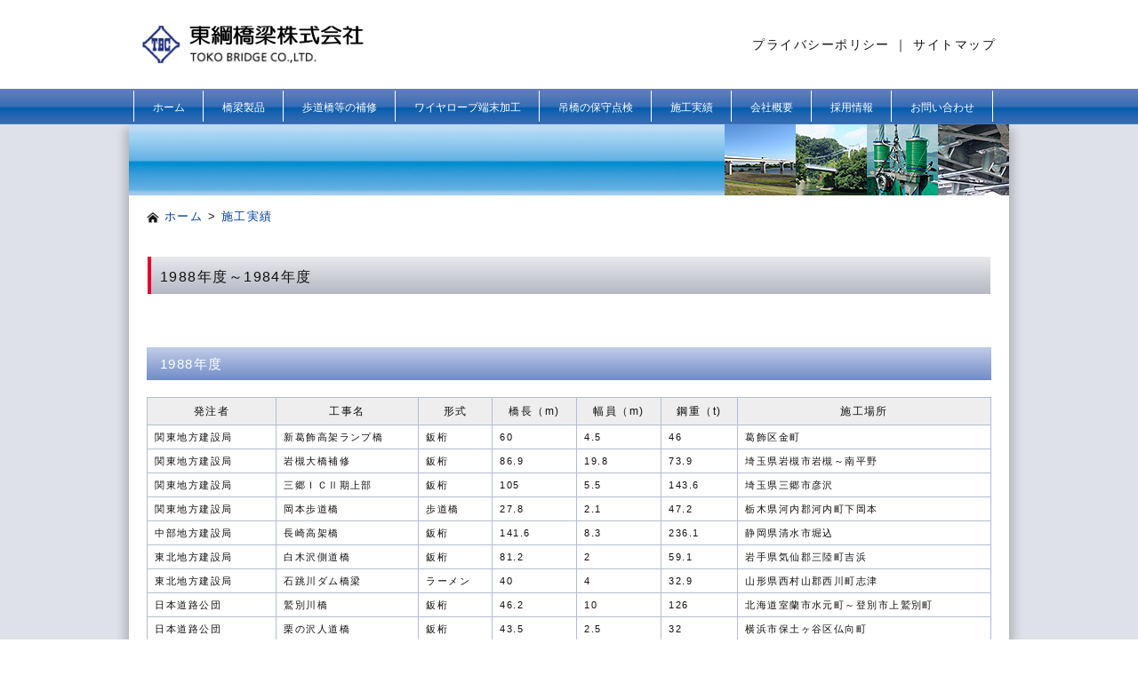

--- FILE ---
content_type: text/html; charset=UTF-8
request_url: https://tokobridge.co.jp/works/59-63
body_size: 22904
content:
<!doctype html><html lang="ja" class="col1 layout-sidebar-hide"><head><meta charset="UTF-8"><meta name="viewport" content="width=device-width, initial-scale=1"><link rel="profile" href="http://gmpg.org/xfn/11"><title>1988年度～1984年度 ｜ 東綱橋梁 橋梁工事・吊橋 栃木県下野市</title><style type="text/css">.color01{color: #00858a;}.color02{color: #05a5ab;}.color03{color: #b3e4e6;}.color04{color: #def2f3;}.color05{color: #e8f7f7;}.color06{color: #d1eff0;}.color07{color: ;}q{background: #d1eff0;}table:not(.review-table) thead th{border-color: #05a5ab;background-color: #05a5ab;}a:hover,a:active,a:focus{color: #00858a;}.keni-header_wrap{background-image: linear-gradient(-45deg,#fff 25%,#05a5ab 25%, #05a5ab 50%,#fff 50%, #fff 75%,#05a5ab 75%, #05a5ab);}.keni-header_cont .header-mail .btn_header{color: #00858a;}.site-title > a span{color: #00858a;}.keni-breadcrumb-list li a:hover,.keni-breadcrumb-list li a:active,.keni-breadcrumb-list li a:focus{color: #00858a;}.keni-section h1:not(.title_no-style){background-image: linear-gradient(-45deg,#fff 25%,#05a5ab 25%, #05a5ab 50%,#fff 50%, #fff 75%,#05a5ab 75%, #05a5ab);}.archive_title{background-image: linear-gradient(-45deg,#fff 25%,#05a5ab 25%, #05a5ab 50%,#fff 50%, #fff 75%,#05a5ab 75%, #05a5ab);} h2:not(.title_no-style){background: #05a5ab;}.profile-box-title {background: #05a5ab;}.keni-related-title {background: #05a5ab;}.comments-area h2 {background: #05a5ab;}h3:not(.title_no-style){border-top-color: #05a5ab;border-bottom-color: #05a5ab;color: #00858a;}h4:not(.title_no-style){border-bottom-color: #05a5ab;color: #00858a;}h5:not(.title_no-style){color: #00858a;}.keni-section h1 a:hover,.keni-section h1 a:active,.keni-section h1 a:focus,.keni-section h3 a:hover,.keni-section h3 a:active,.keni-section h3 a:focus,.keni-section h4 a:hover,.keni-section h4 a:active,.keni-section h4 a:focus,.keni-section h5 a:hover,.keni-section h5 a:active,.keni-section h5 a:focus,.keni-section h6 a:hover,.keni-section h6 a:active,.keni-section h6 a:focus{color: #00858a;}.keni-section .sub-section_title {background: ;}.btn_style01{border-color: #00858a;color: #00858a;}.btn_style02{border-color: #00858a;color: #00858a;}.btn_style03{background: #05a5ab;}.entry-list .entry_title a:hover,.entry-list .entry_title a:active,.entry-list .entry_title a:focus{color: #00858a;}.ently_read-more .btn{border-color: #00858a;color: #00858a;}.profile-box{background-color: #e8f7f7;}.advance-billing-box_next-title{color: #b3e4e6;}.step-chart li:nth-child(2){background-color: #def2f3;}.step-chart_style01 li:nth-child(2)::after,.step-chart_style02 li:nth-child(2)::after{border-top-color: #def2f3;}.step-chart li:nth-child(3){background-color: #b3e4e6;}.step-chart_style01 li:nth-child(3)::after,.step-chart_style02 li:nth-child(3)::after{border-top-color: #b3e4e6;}.step-chart li:nth-child(4){background-color: #05a5ab;}.step-chart_style01 li:nth-child(4)::after,.step-chart_style02 li:nth-child(4)::after{border-top-color: #05a5ab;}.toc-area_inner .toc-area_list > li::before{background: #05a5ab;}.toc_title{color: #00858a;}.list_style02 li::before{background: #05a5ab;}.dl_style02 dt{background: #05a5ab;}.dl_style02 dd{background: #def2f3;}.accordion-list dt{background: #05a5ab;}.ranking-list .review_desc_title{color: #00858a;}.review_desc{background-color: #e8f7f7;}.item-box .item-box_title{color: #00858a;}.item-box02{background-image: linear-gradient(-45deg,#fff 25%,#05a5ab 25%, #05a5ab 50%,#fff 50%, #fff 75%,#05a5ab 75%, #05a5ab);}.item-box02 .item-box_inner{background-color: #e8f7f7;}.item-box02 .item-box_title{background-color: #05a5ab;}.item-box03 .item-box_title{background-color: #05a5ab;}.box_style01{background-image: linear-gradient(-45deg,#fff 25%,#05a5ab 25%, #05a5ab 50%,#fff 50%, #fff 75%,#05a5ab 75%, #05a5ab);}.box_style01 .box_inner{background-color: #e8f7f7;}.box_style03{background: #e8f7f7;}.box_style06{background-color: #e8f7f7;}.cast-box{background-image: linear-gradient(-45deg,#fff 25%,#05a5ab 25%, #05a5ab 50%,#fff 50%, #fff 75%,#05a5ab 75%, #05a5ab);}.cast-box .cast_name,.cast-box_sub .cast_name{color: #00858a;}.widget .cast-box_sub .cast-box_sub_title{background-image: linear-gradient(-45deg,#05a5ab 25%, #05a5ab 50%,#fff 50%, #fff 75%,#05a5ab 75%, #05a5ab);}.voice_styl02{background-color: #e8f7f7;}.voice_styl03{background-image: linear-gradient(-45deg,#fff 25%,#e8f7f7 25%, #e8f7f7 50%,#fff 50%, #fff 75%,#e8f7f7 75%, #e8f7f7);}.voice-box .voice_title{color: #00858a;}.chat_style02 .bubble{background-color: #05a5ab;}.chat_style02 .bubble .bubble_in{border-color: #05a5ab;}.related-entry-list.related-entry_title a:hover,.related-entry-list .related-entry_title a:active,.related-entry-list .related-entry_title a:focus{color: #00858a;}.interval01 span{background-color: #05a5ab;}.interval02 span{background-color: #05a5ab;}.page-nav .current,.page-nav li a:hover,.page-nav li a:active,.page-nav li a:focus{background: #05a5ab;}.page-nav-bf .page-nav_next:hover,.page-nav-bf .page-nav_next:active,.page-nav-bf .page-nav_next:focus,.page-nav-bf .page-nav_prev:hover,.page-nav-bf .page-nav_prev:active,.page-nav-bf .page-nav_prev:focus{color: #00858a;}.commentary-box .commentary-box_title{color: #05a5ab;}.calendar tfoot td a:hover,.calendar tfoot td a:active,.calendar tfoot td a:focus{color: #00858a;}.form-mailmaga .form-mailmaga_title{color: #05a5ab;}.form-login .form-login_title{color: #05a5ab;}.form-login-item .form-login_title{color: #05a5ab;}.contact-box{background-image: linear-gradient(-45deg,#fff 25%, #05a5ab 25%, #05a5ab 50%,#fff 50%, #fff 75%,#05a5ab 75%, #05a5ab);}.contact-box_inner{background-color: #e8f7f7;}.contact-box .contact-box-title{background-color: #05a5ab;}.contact-box_tel{color: #00858a;}.widget_recent_entries .keni-section ul li a:hover,.widget_recent_entries .keni-section ul li a:active,.widget_recent_entries .keni-section ul li a:focus,.widget_archive .keni-section > ul li a:hover,.widget_archive .keni-section > ul li a:active,.widget_archive .keni-section > ul li a:focus,.widget_categories .keni-section > ul li a:hover,.widget_categories .keni-section > ul li a:active,.widget_categories .keni-section > ul li a:focus{color: #00858a;}.tagcloud a::before{color: #00858a;}.widget_recent_entries_img .list_widget_recent_entries_img .widget_recent_entries_img_entry_title a:hover,.widget_recent_entries_img .list_widget_recent_entries_img .widget_recent_entries_img_entry_title a:active,.widget_recent_entries_img .list_widget_recent_entries_img .widget_recent_entries_img_entry_title a:focus{color: #00858a;}.keni-link-card_title a:hover,.keni-link-card_title a:active,.keni-link-card_title a:focus{color: #00858a;}@media (min-width : 768px){.keni-gnav_inner li a:hover,.keni-gnav_inner li a:active,.keni-gnav_inner li a:focus{border-bottom-color: #05a5ab;}.step-chart_style02 li:nth-child(2)::after{border-left-color: #def2f3;}.step-chart_style02 li:nth-child(3)::after{border-left-color: #b3e4e6;}.step-chart_style02 li:nth-child(4)::after{border-left-color: #05a5ab;}.col1 .contact-box_tel{color: #00858a;}.step-chart_style02 li:nth-child(1)::after,.step-chart_style02 li:nth-child(2)::after,.step-chart_style02 li:nth-child(3)::after,.step-chart_style02 li:nth-child(4)::after{border-top-color: transparent;}}@media (min-width : 920px){.contact-box_tel{color: #00858a;}}</style><meta name='robots' content='max-image-preview:large' /><style>img:is([sizes="auto" i], [sizes^="auto," i]) { contain-intrinsic-size: 3000px 1500px }</style><link rel='dns-prefetch' href='//webfonts.sakura.ne.jp' /><link rel="alternate" type="application/rss+xml" title="東綱橋梁 橋梁工事・吊橋 栃木県下野市 &raquo; フィード" href="https://tokobridge.co.jp/feed" /><link rel="alternate" type="application/rss+xml" title="東綱橋梁 橋梁工事・吊橋 栃木県下野市 &raquo; コメントフィード" href="https://tokobridge.co.jp/comments/feed" /> <script defer src="[data-uri]"></script> <style id='wp-emoji-styles-inline-css' type='text/css'>img.wp-smiley, img.emoji {
		display: inline !important;
		border: none !important;
		box-shadow: none !important;
		height: 1em !important;
		width: 1em !important;
		margin: 0 0.07em !important;
		vertical-align: -0.1em !important;
		background: none !important;
		padding: 0 !important;
	}</style><link rel='stylesheet' id='wp-block-library-css' href='https://tokobridge.co.jp/wp-includes/css/dist/block-library/style.min.css' type='text/css' media='all' /><style id='classic-theme-styles-inline-css' type='text/css'>/*! This file is auto-generated */
.wp-block-button__link{color:#fff;background-color:#32373c;border-radius:9999px;box-shadow:none;text-decoration:none;padding:calc(.667em + 2px) calc(1.333em + 2px);font-size:1.125em}.wp-block-file__button{background:#32373c;color:#fff;text-decoration:none}</style><style id='global-styles-inline-css' type='text/css'>:root{--wp--preset--aspect-ratio--square: 1;--wp--preset--aspect-ratio--4-3: 4/3;--wp--preset--aspect-ratio--3-4: 3/4;--wp--preset--aspect-ratio--3-2: 3/2;--wp--preset--aspect-ratio--2-3: 2/3;--wp--preset--aspect-ratio--16-9: 16/9;--wp--preset--aspect-ratio--9-16: 9/16;--wp--preset--color--black: #000000;--wp--preset--color--cyan-bluish-gray: #abb8c3;--wp--preset--color--white: #ffffff;--wp--preset--color--pale-pink: #f78da7;--wp--preset--color--vivid-red: #cf2e2e;--wp--preset--color--luminous-vivid-orange: #ff6900;--wp--preset--color--luminous-vivid-amber: #fcb900;--wp--preset--color--light-green-cyan: #7bdcb5;--wp--preset--color--vivid-green-cyan: #00d084;--wp--preset--color--pale-cyan-blue: #8ed1fc;--wp--preset--color--vivid-cyan-blue: #0693e3;--wp--preset--color--vivid-purple: #9b51e0;--wp--preset--gradient--vivid-cyan-blue-to-vivid-purple: linear-gradient(135deg,rgba(6,147,227,1) 0%,rgb(155,81,224) 100%);--wp--preset--gradient--light-green-cyan-to-vivid-green-cyan: linear-gradient(135deg,rgb(122,220,180) 0%,rgb(0,208,130) 100%);--wp--preset--gradient--luminous-vivid-amber-to-luminous-vivid-orange: linear-gradient(135deg,rgba(252,185,0,1) 0%,rgba(255,105,0,1) 100%);--wp--preset--gradient--luminous-vivid-orange-to-vivid-red: linear-gradient(135deg,rgba(255,105,0,1) 0%,rgb(207,46,46) 100%);--wp--preset--gradient--very-light-gray-to-cyan-bluish-gray: linear-gradient(135deg,rgb(238,238,238) 0%,rgb(169,184,195) 100%);--wp--preset--gradient--cool-to-warm-spectrum: linear-gradient(135deg,rgb(74,234,220) 0%,rgb(151,120,209) 20%,rgb(207,42,186) 40%,rgb(238,44,130) 60%,rgb(251,105,98) 80%,rgb(254,248,76) 100%);--wp--preset--gradient--blush-light-purple: linear-gradient(135deg,rgb(255,206,236) 0%,rgb(152,150,240) 100%);--wp--preset--gradient--blush-bordeaux: linear-gradient(135deg,rgb(254,205,165) 0%,rgb(254,45,45) 50%,rgb(107,0,62) 100%);--wp--preset--gradient--luminous-dusk: linear-gradient(135deg,rgb(255,203,112) 0%,rgb(199,81,192) 50%,rgb(65,88,208) 100%);--wp--preset--gradient--pale-ocean: linear-gradient(135deg,rgb(255,245,203) 0%,rgb(182,227,212) 50%,rgb(51,167,181) 100%);--wp--preset--gradient--electric-grass: linear-gradient(135deg,rgb(202,248,128) 0%,rgb(113,206,126) 100%);--wp--preset--gradient--midnight: linear-gradient(135deg,rgb(2,3,129) 0%,rgb(40,116,252) 100%);--wp--preset--font-size--small: 13px;--wp--preset--font-size--medium: 20px;--wp--preset--font-size--large: 36px;--wp--preset--font-size--x-large: 42px;--wp--preset--spacing--20: 0.44rem;--wp--preset--spacing--30: 0.67rem;--wp--preset--spacing--40: 1rem;--wp--preset--spacing--50: 1.5rem;--wp--preset--spacing--60: 2.25rem;--wp--preset--spacing--70: 3.38rem;--wp--preset--spacing--80: 5.06rem;--wp--preset--shadow--natural: 6px 6px 9px rgba(0, 0, 0, 0.2);--wp--preset--shadow--deep: 12px 12px 50px rgba(0, 0, 0, 0.4);--wp--preset--shadow--sharp: 6px 6px 0px rgba(0, 0, 0, 0.2);--wp--preset--shadow--outlined: 6px 6px 0px -3px rgba(255, 255, 255, 1), 6px 6px rgba(0, 0, 0, 1);--wp--preset--shadow--crisp: 6px 6px 0px rgba(0, 0, 0, 1);}:where(.is-layout-flex){gap: 0.5em;}:where(.is-layout-grid){gap: 0.5em;}body .is-layout-flex{display: flex;}.is-layout-flex{flex-wrap: wrap;align-items: center;}.is-layout-flex > :is(*, div){margin: 0;}body .is-layout-grid{display: grid;}.is-layout-grid > :is(*, div){margin: 0;}:where(.wp-block-columns.is-layout-flex){gap: 2em;}:where(.wp-block-columns.is-layout-grid){gap: 2em;}:where(.wp-block-post-template.is-layout-flex){gap: 1.25em;}:where(.wp-block-post-template.is-layout-grid){gap: 1.25em;}.has-black-color{color: var(--wp--preset--color--black) !important;}.has-cyan-bluish-gray-color{color: var(--wp--preset--color--cyan-bluish-gray) !important;}.has-white-color{color: var(--wp--preset--color--white) !important;}.has-pale-pink-color{color: var(--wp--preset--color--pale-pink) !important;}.has-vivid-red-color{color: var(--wp--preset--color--vivid-red) !important;}.has-luminous-vivid-orange-color{color: var(--wp--preset--color--luminous-vivid-orange) !important;}.has-luminous-vivid-amber-color{color: var(--wp--preset--color--luminous-vivid-amber) !important;}.has-light-green-cyan-color{color: var(--wp--preset--color--light-green-cyan) !important;}.has-vivid-green-cyan-color{color: var(--wp--preset--color--vivid-green-cyan) !important;}.has-pale-cyan-blue-color{color: var(--wp--preset--color--pale-cyan-blue) !important;}.has-vivid-cyan-blue-color{color: var(--wp--preset--color--vivid-cyan-blue) !important;}.has-vivid-purple-color{color: var(--wp--preset--color--vivid-purple) !important;}.has-black-background-color{background-color: var(--wp--preset--color--black) !important;}.has-cyan-bluish-gray-background-color{background-color: var(--wp--preset--color--cyan-bluish-gray) !important;}.has-white-background-color{background-color: var(--wp--preset--color--white) !important;}.has-pale-pink-background-color{background-color: var(--wp--preset--color--pale-pink) !important;}.has-vivid-red-background-color{background-color: var(--wp--preset--color--vivid-red) !important;}.has-luminous-vivid-orange-background-color{background-color: var(--wp--preset--color--luminous-vivid-orange) !important;}.has-luminous-vivid-amber-background-color{background-color: var(--wp--preset--color--luminous-vivid-amber) !important;}.has-light-green-cyan-background-color{background-color: var(--wp--preset--color--light-green-cyan) !important;}.has-vivid-green-cyan-background-color{background-color: var(--wp--preset--color--vivid-green-cyan) !important;}.has-pale-cyan-blue-background-color{background-color: var(--wp--preset--color--pale-cyan-blue) !important;}.has-vivid-cyan-blue-background-color{background-color: var(--wp--preset--color--vivid-cyan-blue) !important;}.has-vivid-purple-background-color{background-color: var(--wp--preset--color--vivid-purple) !important;}.has-black-border-color{border-color: var(--wp--preset--color--black) !important;}.has-cyan-bluish-gray-border-color{border-color: var(--wp--preset--color--cyan-bluish-gray) !important;}.has-white-border-color{border-color: var(--wp--preset--color--white) !important;}.has-pale-pink-border-color{border-color: var(--wp--preset--color--pale-pink) !important;}.has-vivid-red-border-color{border-color: var(--wp--preset--color--vivid-red) !important;}.has-luminous-vivid-orange-border-color{border-color: var(--wp--preset--color--luminous-vivid-orange) !important;}.has-luminous-vivid-amber-border-color{border-color: var(--wp--preset--color--luminous-vivid-amber) !important;}.has-light-green-cyan-border-color{border-color: var(--wp--preset--color--light-green-cyan) !important;}.has-vivid-green-cyan-border-color{border-color: var(--wp--preset--color--vivid-green-cyan) !important;}.has-pale-cyan-blue-border-color{border-color: var(--wp--preset--color--pale-cyan-blue) !important;}.has-vivid-cyan-blue-border-color{border-color: var(--wp--preset--color--vivid-cyan-blue) !important;}.has-vivid-purple-border-color{border-color: var(--wp--preset--color--vivid-purple) !important;}.has-vivid-cyan-blue-to-vivid-purple-gradient-background{background: var(--wp--preset--gradient--vivid-cyan-blue-to-vivid-purple) !important;}.has-light-green-cyan-to-vivid-green-cyan-gradient-background{background: var(--wp--preset--gradient--light-green-cyan-to-vivid-green-cyan) !important;}.has-luminous-vivid-amber-to-luminous-vivid-orange-gradient-background{background: var(--wp--preset--gradient--luminous-vivid-amber-to-luminous-vivid-orange) !important;}.has-luminous-vivid-orange-to-vivid-red-gradient-background{background: var(--wp--preset--gradient--luminous-vivid-orange-to-vivid-red) !important;}.has-very-light-gray-to-cyan-bluish-gray-gradient-background{background: var(--wp--preset--gradient--very-light-gray-to-cyan-bluish-gray) !important;}.has-cool-to-warm-spectrum-gradient-background{background: var(--wp--preset--gradient--cool-to-warm-spectrum) !important;}.has-blush-light-purple-gradient-background{background: var(--wp--preset--gradient--blush-light-purple) !important;}.has-blush-bordeaux-gradient-background{background: var(--wp--preset--gradient--blush-bordeaux) !important;}.has-luminous-dusk-gradient-background{background: var(--wp--preset--gradient--luminous-dusk) !important;}.has-pale-ocean-gradient-background{background: var(--wp--preset--gradient--pale-ocean) !important;}.has-electric-grass-gradient-background{background: var(--wp--preset--gradient--electric-grass) !important;}.has-midnight-gradient-background{background: var(--wp--preset--gradient--midnight) !important;}.has-small-font-size{font-size: var(--wp--preset--font-size--small) !important;}.has-medium-font-size{font-size: var(--wp--preset--font-size--medium) !important;}.has-large-font-size{font-size: var(--wp--preset--font-size--large) !important;}.has-x-large-font-size{font-size: var(--wp--preset--font-size--x-large) !important;}
:where(.wp-block-post-template.is-layout-flex){gap: 1.25em;}:where(.wp-block-post-template.is-layout-grid){gap: 1.25em;}
:where(.wp-block-columns.is-layout-flex){gap: 2em;}:where(.wp-block-columns.is-layout-grid){gap: 2em;}
:root :where(.wp-block-pullquote){font-size: 1.5em;line-height: 1.6;}</style><link rel='stylesheet' id='contact-form-7-css' href='https://tokobridge.co.jp/wp-content/cache/autoptimize/autoptimize_single_64ac31699f5326cb3c76122498b76f66.php' type='text/css' media='all' /><link rel='stylesheet' id='meteor-slides-css' href='https://tokobridge.co.jp/wp-content/cache/autoptimize/autoptimize_single_d068839e7d2795070090c067fedf4189.php' type='text/css' media='all' /><link rel='stylesheet' id='keni-style-css' href='https://tokobridge.co.jp/wp-content/cache/autoptimize/autoptimize_single_9bbc17f94387e27451b70d660bb461e0.php' type='text/css' media='all' /><link rel='stylesheet' id='keni_base-css' href='https://tokobridge.co.jp/wp-content/cache/autoptimize/autoptimize_single_56c3a774ae96ce8c344f97b7202f2355.php' type='text/css' media='all' /><link rel='stylesheet' id='keni-advanced-css' href='https://tokobridge.co.jp/wp-content/cache/autoptimize/autoptimize_single_64df2feb0c0d3853e28f909551f512dc.php' type='text/css' media='all' /><link rel="canonical" href="https://tokobridge.co.jp/works/59-63" /><link rel="https://api.w.org/" href="https://tokobridge.co.jp/wp-json/" /><link rel="alternate" title="JSON" type="application/json" href="https://tokobridge.co.jp/wp-json/wp/v2/pages/715" /><link rel="EditURI" type="application/rsd+xml" title="RSD" href="https://tokobridge.co.jp/xmlrpc.php?rsd" /><link rel='shortlink' href='https://tokobridge.co.jp/?p=715' /><link rel="alternate" title="oEmbed (JSON)" type="application/json+oembed" href="https://tokobridge.co.jp/wp-json/oembed/1.0/embed?url=https%3A%2F%2Ftokobridge.co.jp%2Fworks%2F59-63" /><link rel="alternate" title="oEmbed (XML)" type="text/xml+oembed" href="https://tokobridge.co.jp/wp-json/oembed/1.0/embed?url=https%3A%2F%2Ftokobridge.co.jp%2Fworks%2F59-63&#038;format=xml" /><meta name="description" content="ホーム &gt; 施工実績 1988年度～1984年度 1988年度 発注者 工事名 形式 橋長（m) 幅員（m) 鋼重（t) 施工場所 関東地方建設局 新葛飾高架ランプ橋 鈑桁 60 4.5 46 葛飾区金町 関東地方 …"><meta property="og:type" content="article" /><meta property="og:url" content="https://tokobridge.co.jp/works/59-63" /><meta property="og:title" content="1988年度～1984年度"/><meta property="og:description" content="ホーム &gt; 施工実績 1988年度～1984年度 1988年度 発注者 工事名 形式 橋長（m) 幅員（m) 鋼重（t) 施工場所 関東地方建設局 新葛飾高架ランプ橋 鈑桁 60 4.5 46 葛飾区金町 関東地方 …"><meta property="og:site_name" content="東綱橋梁 橋梁工事・吊橋 栃木県下野市"><meta property="og:image" content="https://tokobridge.co.jp/wp-content/uploads/2019/11/noimage.jpg"><meta property="og:image:type" content="image/jpeg"><meta property="og:image:width" content="540"><meta property="og:image:height" content="360"><meta property="og:locale" content="ja_JP"><link rel="icon" href="https://tokobridge.co.jp/wp-content/uploads/2020/12/favicon.ico" sizes="32x32" /><link rel="icon" href="https://tokobridge.co.jp/wp-content/uploads/2020/12/favicon.ico" sizes="192x192" /><link rel="apple-touch-icon" href="https://tokobridge.co.jp/wp-content/uploads/2020/12/favicon.ico" /><meta name="msapplication-TileImage" content="https://tokobridge.co.jp/wp-content/uploads/2020/12/favicon.ico" /><style type="text/css" id="wp-custom-css">/* body */
body {
	font-family:'メイリオ',Meiryo,'ＭＳ Ｐゴシック',Arial,'ヒラギノ角ゴ Pro W3','Hiragino Kaku Gothic Pro',Osaka,sans-serif;
	font-size: 14.5px;
	font-weight:normal;
	letter-spacing: 0.1em;
	color:#101010;
	background-color: #FFF;
}

/* clear */
.clearfix {
	clear:both;
}

.line {
	border: 1px solid #ccc;
}

/* ヘッダ */
.keni-header_wrap {
	height: 100px;
}

/*ヘッダーの背景色*/
.keni-header_wrap {
	padding-top: 0px;
	background-image: url();
	background-size: 0px 0px;
	background-color: #fff; 
}

/* ロゴ位置 */
.site-title{
	margin-top: 20px;
}
.site-description{
	margin-top: 30px;
}

/* 全体背景色 */
.keni-main_wrap {
	margin: 0px;
	padding: 0px;
	background-color: #DEE1E9;
}
.col1 .keni-main {
	width: 990px;
	margin-right: auto;
	margin-left: auto;
	background-color: #FFF;
	box-shadow: 0px 10px 10px 5px rgba(0,0,0,0.2);
}
.keni-section_wrap {
	width: 990px;
	height: auto;
	margin: 0px 0px 0px 0px;
	padding: 0px;
/* background-color: #aaa; */
}
.article-body {
	width: 990px;
	height: auto;
	margin: -10px 0px -20px -85px;
	padding-left: 20px;
	padding-right: 20px;
/* background-color: #ccc; */
	font-family:'メイリオ',Meiryo,'ＭＳ Ｐゴシック',Arial,'ヒラギノ角ゴ Pro W3','Hiragino Kaku Gothic Pro',Osaka,sans-serif;
	font-size: 14.5px;
	font-weight:normal;
	letter-spacing: 0.1em;
	color:#101010;
}

/* グローバルメニュー */
.keni-gnav_wrap {
	background-image: url(https://yb25.sakura.ne.jp/wp/wp-content/uploads/2019/08/keni-gnav_inner.jpg);
	background-repeat: repeat-x;
}
.keni-gnav_inner ul {
	background-image: url(https://yb25.sakura.ne.jp/wp/wp-content/uploads/2019/08/keni-gnav_inner.jpg);
	background-repeat: repeat-x;
	height: 40px;
}
.keni-gnav_inner li {
	width: auto;
	text-align:center;
	font-size:12px;
}
.keni-gnav_inner li a{
	border-bottom: 0px;
	color:#FFF;
	border-left: 1px solid #fff;
		padding-left:20.5px;
	padding-right:20.5px;
}
li.menu-item-62 a{
	border-bottom: 0px;
	color:#FFF;
	border-right: 1px solid #fff;
}
.keni-gnav_inner li a:hover,
.keni-gnav_inner li a:active,
.keni-gnav_inner li a:focus{
	border-bottom: 0px;
	background-image: url(https://yb25.sakura.ne.jp/wp/wp-content/uploads/2019/08/keni-gnav_inner2-2.jpg);
	background-repeat: repeat-x;
	color:#FFF;
}

/* スライダーエリア */
.home .free-area .textwidget {
	width: 990px;
	height: 480px;
	margin: -40px 0px 0px -65px;
}
.page-id-112 .free-area .textwidget {
	width: 990px;
	height: 80px;
	margin: -40px 0px 0px -65px;
}
.page-id-159 .free-area .textwidget {
	width: 990px;
	height: 80px;
	margin: -40px 0px 0px -65px;
}
.page-id-161 .free-area .textwidget {
	width: 990px;
	height: 80px;
	margin: -40px 0px 0px -65px;
}
.page-id-163 .free-area .textwidget {
	width: 990px;
	height: 80px;
	margin: -40px 0px 0px -65px;
}
.page-id-165 .free-area .textwidget {
	width: 990px;
	height: 80px;
	margin: -40px 0px 0px -65px;
}
.page-id-174 .free-area .textwidget {
	width: 990px;
	height: 80px;
	margin: -40px 0px 0px -65px;
}
.page-id-176 .free-area .textwidget {
	width: 990px;
	height: 80px;
	margin: -40px 0px 0px -65px;
}
.page-id-671 .free-area .textwidget {
	width: 990px;
	height: 80px;
	margin: -40px 0px 0px -65px;
}
.page-id-685 .free-area .textwidget {
	width: 990px;
	height: 80px;
	margin: -40px 0px 0px -65px;
}
.page-id-701 .free-area .textwidget {
	width: 990px;
	height: 80px;
	margin: -40px 0px 0px -65px;
}
.page-id-707 .free-area .textwidget {
	width: 990px;
	height: 80px;
	margin: -40px 0px 0px -65px;
}
.page-id-709 .free-area .textwidget {
	width: 990px;
	height: 80px;
	margin: -40px 0px 0px -65px;
}
.page-id-711 .free-area .textwidget {
	width: 990px;
	height: 80px;
	margin: -40px 0px 0px -65px;
}
.page-id-713 .free-area .textwidget {
	width: 990px;
	height: 80px;
	margin: -40px 0px 0px -65px;
}
.page-id-715 .free-area .textwidget {
	width: 990px;
	height: 80px;
	margin: -40px 0px 0px -65px;
}
.page-id-717 .free-area .textwidget {
	width: 990px;
	height: 80px;
	margin: -40px 0px 0px -65px;
}
.page-id-719 .free-area .textwidget {
	width: 990px;
	height: 80px;
	margin: -40px 0px 0px -65px;
}
.page-id-721 .free-area .textwidget {
	width: 990px;
	height: 80px;
	margin: -40px 0px 0px -65px;
}
.page-id-723 .free-area .textwidget {
	width: 990px;
	height: 80px;
	margin: -40px 0px 0px -65px;
}
.page-id-725 .free-area .textwidget {
	width: 990px;
	height: 80px;
	margin: -40px 0px 0px -65px;
}
.page-id-727 .free-area .textwidget {
	width: 990px;
	height: 80px;
	margin: -40px 0px 0px -65px;
}
.page-id-1081 .free-area .textwidget {
	width: 990px;
	height: 80px;
	margin: -40px 0px 0px -65px;
}
.page-id-1326 .free-area .textwidget {
	width: 990px;
	height: 80px;
	margin: -40px 0px 0px -65px;
}
.page-id-2046 .free-area .textwidget {
	width: 990px;
	height: 80px;
	margin: -40px 0px 0px -65px;
}




/* メイン文字設定 */
.article-body {
		font-family:'メイリオ',Meiryo,'ＭＳ Ｐゴシック',Arial,'ヒラギノ角ゴ Pro W3','Hiragino Kaku Gothic Pro',Osaka,sans-serif;
	font-size: 14.5px;
	font-weight:normal;
	letter-spacing: 0.1em;
	color:#101010;
	line-height:2em;
}

/* h2, h3, h4 */
.home .top_page h2{
	font-size: 30px;
	font-weight:normal;
	color:#101010;
	font-family:'Hiragino Mincho ProN', 'Yu Mincho',  "游明朝", YuMincho, "ヒラギノ明朝 ProN W3", "Hiragino Mincho ProN", "HG明朝E", "ＭＳ Ｐ明朝", "ＭＳ 明朝", serif;
	 margin-top: 5px;
	background-color: #FFF;
}
.home .top_page h3{
	font-size: 15px;
	font-weight:normal;
	color:#FFF;
	font-family:'メイリオ',Meiryo,'ＭＳ Ｐゴシック',Arial,'ヒラギノ角ゴ Pro W3','Hiragino Kaku Gothic Pro',Osaka,sans-serif;
	background: linear-gradient(#C1CDE8, #718CC7);
	padding: 4px 0px 4px 15px;
	border-top: 1px solid #fff;
	border-bottom: 1px solid #fff;
}

.article-body .in_page h2{
	font-size: 30px;
	font-weight:normal;
	color:#101010;
	font-family:'Hiragino Mincho ProN', 'Yu Mincho',  "游明朝", YuMincho, "ヒラギノ明朝 ProN W3", "Hiragino Mincho ProN", "HG明朝E", "ＭＳ Ｐ明朝", "ＭＳ 明朝", serif;
	 margin-top: 5px;
	background-color: #FFF;
}
.article-body .in_page h3{
	font-size: 16px;
	font-weight:normal;
	color:#101010;
	font-family:'メイリオ',Meiryo,'ＭＳ Ｐゴシック',Arial,'ヒラギノ角ゴ Pro W3','Hiragino Kaku Gothic Pro',Osaka,sans-serif;
	border: 0px;
	background: linear-gradient(#E9E9EC, #B5B8C4);
	border-left: 4px solid #E6002D;
	padding: 8px 5px 5px 10px;
}
.article-body .in_page h4{
	font-size: 15px;
	font-weight:normal;
	color:#FFF;
	font-family:'メイリオ',Meiryo,'ＭＳ Ｐゴシック',Arial,'ヒラギノ角ゴ Pro W3','Hiragino Kaku Gothic Pro',Osaka,sans-serif;
	background: linear-gradient(#C1CDE8, #718CC7);
	padding: 4px 0px 4px 15px;
	border-bottom: 1px solid #fff;
}

.single h2.keni-related-title{
	font-size: 15px;
	font-weight:normal;
	color:#FFF;
	font-family:'メイリオ',Meiryo,'ＭＳ Ｐゴシック',Arial,'ヒラギノ角ゴ Pro W3','Hiragino Kaku Gothic Pro',Osaka,sans-serif;
	background: linear-gradient(#C1CDE8, #718CC7);
	padding: 4px 0px 4px 15px;
	border-bottom: 1px solid #fff;
}

/* h2col2設定 */
.in_page_h2_left {
	width: 30%;
	float : left;
	display: block;
	margin-top:30px;
}
.in_page_h2_right {
	width: 70%;
	float : left;
	padding-left:30px;
	display: block;
	border-left: 1px solid #101010;
	margin-top:30px;
}

.in_page_h2 {
	width: 100%;
	display: block;
	margin-top:30px;
}

/* 2カラム設定 */
.co2_half_left {
	width: 465px;
	float : left;
	display: block;
	margin-top:60px;
}
.co2_half_right {
	width: 465px;
	float : left;
	margin-left:20px;
	display: block;
	margin-top:60px;
}
.co2_half_left2 {
	width: 465px;
	float : left;
	display: block;
	margin-top:0px;
}
.co2_half_right2 {
	width: 465px;
	float : left;
	margin-left:20px;
	display: block;
	margin-top:0px;
}

.company_co2_half_left {
	width: 465px;
	float : left;
	display: block;
	margin-top:60px;
}
.company_co2_half_right {
	width: 465px;
	float : left;
	margin-left:20px;
	display: block;
	margin-top:60px;
}

.co2_half_hyoshojyo_left {
	width: 465px;
	float : left;
	display: block;
	margin-top:20px;
}
.co2_half_hyoshojyo_right {
	width: 465px;
	float : left;
	margin-left:20px;
	display: block;
	margin-top:20px;
}

/* 3カラム設定 */
.co3_left {
	width: 310px;
	float : left;
	display: block;
	margin-top:0px;
}
.co3_center {
	width: 310px;
	float : left;
	margin-left:10px;
	display: block;
	margin-top:0px;
}
.co3_right {
	width: 310px;
	float : left;
	margin-left:10px;
	display: block;
	margin-top:0px;
}

.co4_left {
	width: 240px;
	float : left;
	display: block;
	margin-top:0px;
}
.co4_right {
	width: 700px;
	float : left;
	margin-left:10px;
	display: block;
	margin-top:0px;
}

/* 投稿記事設定 */
.archive .keni-main_wrap h1{
	font-size: 25px;
	font-weight:normal;
	color:#101010;
	font-family:'Hiragino Mincho ProN', 'Yu Mincho',  "游明朝", YuMincho, "ヒラギノ明朝 ProN W3", "Hiragino Mincho ProN", "HG明朝E", "ＭＳ Ｐ明朝", "ＭＳ 明朝", serif;
	 margin-top: 0px;
}
.archive .archive_title {
	margin: 0 10px 20px;
	padding: 20px;
	background-image: url();
	background-size: 4px 4px;
}
.keni-main_wrap .entry-list_item {
	border: 2px solid #C4CEE7;
	border-radius: 7px;
}

.single .article-header h1{
	font-size: 25px;
	font-weight:normal;
	color:#101010;
	font-family:'Hiragino Mincho ProN', 'Yu Mincho',  "游明朝", YuMincho, "ヒラギノ明朝 ProN W3", "Hiragino Mincho ProN", "HG明朝E", "ＭＳ Ｐ明朝", "ＭＳ 明朝", serif;
	 margin-top: 0px;
}
.single .free-area {
	display: none;
}
.single .entry_title {
	margin: 0 10px 20px;
	padding: 20px;
	background-image: url();
	background-size: 0px 0px;
}
.single .article-header {
	margin-top: -40px;
}
.single .article-body p{
	padding-left: 20px;
	padding-right: 20px;
}

/* パンクズ */
.page_pankuzu {
	margin-top: -40px;
	font-size: 12.5px;
	background-image: url(https://yb25.sakura.ne.jp/wp/wp-content/uploads/2019/08/home.jpg);
	background-repeat: no-repeat;
	background-position: left;
	padding-left: 20px;
}

/* ボタン */
.botton1 {
	background-color:#C6AA5B;
	padding: 10px 10px 10px 20px;
	border-radius: 4px;
	margin-top: -10px;
}

/* トップページ */
.news_area li{
	list-style-type: none;
	margin-left:-20px;
	padding: 3px;
	border-bottom: 1px dotted #B5BDD4;
}
.works_area li{
	list-style-type: none;
	margin-left:-40px;
	padding: 3px;
}


/* 最新情報 */
.news_area {
	border-bottom: 1px dotted #B5BDD4;
}
.news_link_image {
	width: 20%;
	float : left;
	margin-top:20px;
	margin-bottom:20px;
}
.news_link_title {
	width: 75%;
	float : left;
	margin-left:5%;
	margin-top:20px;
	margin-bottom:20px;
}









/* 橋梁製品 */
table.table_works th{
	background-color:#EEEEEE;
	font-size: 12px;
	color:#101010;
	font-weight:normal;
	border: 1px solid #B5BDD4;
}
table.table_works td{
	background-color:#FFF;
	font-size: 11px;
	color:#101010;
	font-weight:normal;
	border: 1px solid #B5BDD4;
}
table.table_products th{
	background-color:#EEEEEE;
	font-size: 14.5px;
	color:#101010;
	font-weight:normal;
	border: 1px solid #B5BDD4;
}
table.table_products td{
	background-color:#FFF;
	font-size: 14.5px;
	color:#101010;
	font-weight:normal;
	border: 1px solid #B5BDD4;
}

/* 歩道橋等の補修 */
.page-id-1326 .article-header h1{
	display: none;
}

/* ワイヤーロープ端末加工 */
.page-id-2046 .article-header h1{
	display: none;
}

h7 {
	color: #E86405;
	font-size: 28px;
	font-weight:bold;
	padding:15px 0px 10px 0px;
	border-top: 1px solid #E86405;
	border-bottom: 1px solid #E86405;
	margin-bottom:20px;
}







/*======================
 * よくある質問設定
 *======================*/
.qa-001 {
    max-width: 100%;
    margin-bottom: 7px;
    border: 1px solid #aaa;
    border-radius: 0px;
}

.qa-001 summary {
    display: flex;
    justify-content: space-between;
    align-items: center;
    position: relative;
    padding: 0.5em 2em 0.5em 3em;
    color: #363636;
    font-weight: normal;
    cursor: pointer;
}

.qa-001 summary::before,
.qa-001 p::before {
    position: absolute;
    left: 1em;
    font-weight: 600;
    font-size: 1.3em;
}

.qa-001 summary::before {
    color: #006BB6;
    content: "Q";
}

.qa-001 summary::after {
    transform: translateY(-25%) rotate(45deg);
    width: 7px;
    height: 7px;
    margin-left: 10px;
    border-bottom: 3px solid #333333b3;
    border-right: 3px solid #333333b3;
    content: '';
    transition: transform .5s;
}

.qa-001[open] summary::after {
    transform: rotate(225deg);
}

.qa-001 p {
    position: relative;
    transform: translateY(-10px);
    opacity: 0;
    margin: 0;
    padding: .3em 3em 1.5em;
    color: #333;
    transition: transform .5s, opacity .5s;
}

.qa-001[open] p {
    transform: none;
    opacity: 1;
}

.qa-001 p::before {
    color: #E70010;
    line-height: 1.2;
    content: "A";
}

/*======================
 * フローチャート設定
 *======================*/

.flow_design03 {
  display: flex;
  justify-content: left;
 ?align-items: left;
  margin-left: 20px;
}
.flow_design03 ul {
  padding: 0;
}
.flow_design03 li {
  list-style-type: none;
}
.flow_design03 dd {
  margin-left: 0;
}
.flow03 {
  position: relative;
}
.flow03::before {
  content: "";
  width: 15px;
  height: 100%;
  background: #eee;
  margin-left: -129px;
  display: block;
  position: absolute;
  top: 0;
  left: 120px;
  border-radius: 20px;
}
.flow03 > li {
  position: relative;
}
.flow03 > li:not(:last-child) {
  margin-bottom: 60px;
}
.flow03 > li .icon03 {
  font-size: 0.8em;
  width: 2em;
  height: 2em;
  line-height: 2;
  text-align: center;
  font-weight: bold;
  border-radius: 100vh;
  color: #fff;
  background: #3D71B3;
  display: inline-block;
  margin-right: 0.3em;
}
.flow03 > li dl {
  padding-left: 70px;
  position: relative;
}
.flow03 > li dl::before,
.flow03 > li dl::after {
  content: "";
  display: block;
  position: absolute;
  top: 15px;
}
.flow03 > li dl::before {
  width: 7px;
  height: 7px;
  margin-top: -3px;
  background: #3D71B3;
  border-radius: 50%;
  left: -4px;
}
.flow03 > li dl::after {
  width: 50px;
  border-bottom: 1px dashed #999;
  position: absolute;
  left: 5px;
}
.flow03 > li dl dt {
  font-size: 1.3em;
  font-weight: 600;
  color: #00528A;
  margin-bottom: 0.5em;
  display: flex;
  align-items: center;
}





/* 会社概要 */
.co2_company_left {
	width: 30%;
	float : left;
	display: block;
}
.co2_company_right {
	width: 70%;
	float : left;
	display: block;
	padding-left: 0px;
}
.co2_company_line {
	border-bottom: 1px dotted #5B6378;
	padding-top: 10px;
	padding-bottom: 5px;
}

/* 求人情報 */
table.table_recruit th{
	background-color:#EEEEEE;
	font-size: 14.5px;
	color:#101010;
	font-weight:normal;
	border: 1px solid #B5BDD4;
}
table.table_recruit td{
	background-color:#FFF;
	font-size: 14.5px;
	color:#101010;
	font-weight:normal;
	border: 1px solid #B5BDD4;
}

table.table_recruit_form th{
	background-color:#EEEEEE;
	font-size: 14.5px;
	color:#101010;
	font-weight:normal;
	border: 1px solid #B5BDD4;
	text-align:left;
}
table.table_recruit_form td{
	background-color:#FFF;
	font-size: 14.5px;
	color:#101010;
	font-weight:normal;
	border: 1px solid #B5BDD4;
}
table.table_recruit_form input{
	background-color:#FFF;
	font-size: 14.5px;
	color:#101010;
	font-weight:normal;
	border: 1px solid #B5BDD4;
}
table.table_recruit_form textarea{
	background-color:#FFF;
	font-size: 14.5px;
	color:#101010;
	font-weight:normal;
	border: 1px solid #B5BDD4;
}
table.table_recruit_form select{
	background-color:#FFF;
	font-size: 14.5px;
	color:#101010;
	font-weight:normal;
	border: 1px solid #B5BDD4;
}
.wpcf7-submit {
	background: linear-gradient(#C1CDE8, #718CC7);
	padding: 10px;
	border-radius: 4px;
	margin-top: 10px;
}


/* サイトマップ */
.sitemap {
	margin-top: 20px;
	font-size: 16px;
	background-image: url(https://yb25.sakura.ne.jp/wp/wp-content/uploads/2019/09/sitemap.jpg);
	background-repeat: no-repeat;
	background-position: left;
	padding-left: 20px;
}
.sitemap_sub {
	margin-left: 20px;
	font-size: 14px;
	background-image: url(https://yb25.sakura.ne.jp/wp/wp-content/uploads/2019/09/sitemap.jpg);
	background-repeat: no-repeat;
	background-position: left;
	padding-left: 20px;
}

/* お問い合わせ */
.otiawase_icon {
	background-color:#727172;
	padding: 5px;
	font-size: 16px;
	letter-spacing: 0.1em;
	color:#FFF;
	font-weight:normal;
	border-radius: 7px;
}
.otiawase_icon2 {
	font-size: 22px;
	letter-spacing: 0.1em;
	color:#101010;
	font-weight:bold;
	padding: 5px;
}

/* マップ表示 */
.iframe_line {
  border: 1px solid #DEE1E9;
	width: auto;
	padding: 3px;
}

.under_line {
  border-bottom: 1px dotted #A9B2CA;
	width: auto;
	padding: 3px;
}

/* 枠 */
.blue_waku {
  border: 2px solid #DEE1E9;
	width: auto;
	padding: 10px;
}

/* 画像の角丸処理 */
.kakumaru img {
	width: auto;
	height: auto;
	border-radius: 7px;
}

/* 404 */
h2.m10-b {
	display: none;
}
.related-entry-list {
	display: none;
}

/* フッター */
.keni-footer_wrap {
	background-color: #21307A;
	color:#FFF;
}
.keni-copyright_wrap {
	border-top: 0px;
}
.keni-footer_wrap .keni-section_wrap {
	background-color: #21307A;
	color:#FFF;
}
.keni-footer_wrap a:link{text-decoration:none; color:#FFF;}
.keni-footer_wrap a:visited{text-decoration:none; color:#FFF;}
.keni-footer_wrap a:active{text-decoration:none; color:#FFF;}
.keni-footer_wrap a:hover {text-decoration:underline; color:#FF0000;}
.keni-copyright {
	color:#FFF;
	text-align:center;
}
.keni-breadcrumb-list_wrap {
	display: none;
}

.footer_link_area {
	width:100%;
	font-size: 12px;
}

/* ヘッダリンク色設定 */
.keni-header_wrap a:link{text-decoration:none; color:#101010;}
.keni-header_wrap a:visited{text-decoration:none; color:#101010;}
.keni-header_wrap a:active{text-decoration:none; color:#101010;}
.keni-header_wrap a:hover {text-decoration:underline; color:#FF0000;}
/* 全体リンク色設定 */
.article-body a:link{text-decoration:none; color:#003F98;}
.article-body a:visited{text-decoration:none; color:#003F98;}
.article-body a:active{text-decoration:none; color:#003F98;}
.article-body a:hover {text-decoration:underline; color:#FF0000;}

.white_link a:link{text-decoration:none; color:#FFF;}
.white_link a:visited{text-decoration:none; color:#FFF;}
.white_link a:active{text-decoration:none; color:#FFF;}
.white_link a:hover {text-decoration:underline; color:#FFF;}

/* テキスト */
.text12 {
	font-size: 12px;
	letter-spacing: 0.1em;
	color:#101010;
	font-weight:normal;
}
.text14 {
	font-size: 14px;
	letter-spacing: 0.1em;
	color:#101010;
	font-weight:normal;
}
.text16 {
	font-size: 16px;
	letter-spacing: 0.1em;
	color:#101010;
	font-weight:normal;
}
.text18 {
	font-size: 18px;
	letter-spacing: 0.1em;
	color:#101010;
	font-weight:normal;
}
.text20 {
	font-size: 20px;
	letter-spacing: 0.1em;
	color:#101010;
	font-weight:normal;
}
.text23 {
	font-size: 23px;
	letter-spacing: 0.1em;
	color:#101010;
	font-weight:normal;
}
.text25 {
	font-size: 25px;
	letter-spacing: 0.1em;
	color:#101010;
	font-weight:normal;
}
.text30 {
	font-size: 30px;
	letter-spacing: 0.1em;
	color:#101010;
	font-weight:normal;
}
.text40 {
	font-size: 40px;
	letter-spacing: 0.1em;
	color:#101010;
	font-weight:normal;
}
.bold {
	font-weight:bold;
}

/* スペース 表示切替 */
.space-40 {
	margin-top:-40px;
}
.space-30 {
	margin-top:-30px;
}
.space4 {
	padding-top:4px;
}
.space5 {
	padding-top:5px;
}
.space10 {
	padding-top:10px;
}
.space20 {
	padding-top:20px;
}
.space30 {
	padding-top:30px;
}
.space40 {
	padding-top:40px;
}
.space60 {
	padding-top:60px;
}

/* モバイル設定 表示切替 */
.pc_block {
	display: block;
}
.pc_none {
	display: none;
}

/* モバイル設定 */
@media only screen and (max-width: 768px){
	
.pc_block {
	display: none;
}
.pc_none {
	display: block;
}

/* ヘッダ右 */
.site-description{
	display: none;
}

/* 画面幅の調整 */
.keni-section_wrap {
	width: auto;
	height: auto;
	margin: -40px 0px 0px 0px;
	padding: 0px;
}
.col1 .keni-main {
	width: auto;
	margin-right: auto;
	margin-left: auto;
}
.article-body {
	width: auto;
	height: auto;
	margin: 40px 0px 80px 0px;
	padding-left: 20px;
	padding-right: 20px;
}
.archive .keni-section_wrap {
	width: auto;
	height: auto;
	margin: 40px 0px 80px 0px;
	padding-left: 20px;
	padding-right: 20px;
}
.single .entry_status {
	padding-left: 20px;
	padding-right: 20px;
}
.single section.keni-section {
	padding-left: 20px;
	padding-right: 20px;
}
.single .navigation {
	padding-left: 20px;
	padding-right: 20px;
}
.single .article-body p{
	padding-left: 0px;
	padding-right: 0px;
}
	
/* スライダーエリア */
.home .free-area .textwidget {
	width: auto;
	height: auto;
	margin-right: auto;
	margin-left: auto;
}
.page-template-default .free-area .textwidget {
	width: auto;
	height: auto;
	margin: 0px 0px 0px 0px;
}
	
/* グローバルメニュー */
.keni-gnav_wrap {
	background-image: url();
	background-color: #000;
	color:#fff;
}
.keni-gnav_inner ul {
	background-image: url();
	background-color: #000;
	height: auto;
	color:#fff;
}
.keni-gnav_inner li {
	width: auto;
	text-align:center;
}
.keni-gnav_inner li a{
	border-bottom: 0px;
	color:#FFF;
	border-left: 0px solid #fff;
}
li.menu-item-62 a{
	border-bottom: 0px;
	color:#FFF;
	border-right: 0px solid #fff;
}
.keni-gnav_inner li a:hover,
.keni-gnav_inner li a:active,
.keni-gnav_inner li a:focus{
	border-bottom: 0px;
	background-image: url();
	background-color: #000;
	color:#FFF;
}
	
/* パンクズ */
.page_pankuzu {
	margin-top: -60px;
}
	
/* h2col2設定 */
.in_page_h2_left {
	width: auto;
	float: none;
	display: block;
	margin-top:30px;
}
.in_page_h2_right {
	width: auto;
	float: none;
	padding-left:0px;
	display: block;
	border-left: 0px;
	margin-top:30px;
}
	
.archive .keni-main_wrap h1{
	margin-top:-30px;
}
	
/* 2カラム設定 */
.co2_half_left {
	width: auto;
	float: none;
	display: block;
	margin-top:60px;
	text-align:center;
}
.co2_half_right {
	width: auto;
	float: none;
	padding-left:0px;
	display: block;
	text-align:center;
}
.co2_half_left2 {
	width: auto;
	float: none;
	display: block;
	margin-top:0px;
	text-align:center;
}
.co2_half_right2 {
	width: auto;
	float: none;
	padding-left:0px;
	margin-top:40px;
	display: block;
	text-align:center;
}
	
.company_co2_half_left {
	width: auto;
	float: none;
	display: block;
	margin-top:60px;
}
.company_co2_half_right {
	width: auto;
	float: none;
	padding-left:0px;
	display: block;
}
	
.co2_half_hyoshojyo_left {
	width: auto;
	float: none;
	display: block;
	margin-top:60px;
}
.co2_half_hyoshojyo_right {
	width: auto;
	float: none;
	margin-left:0px;
	display: block;
	margin-top:60px;
}
	
/* 3カラム設定 */
.co3_left {
	width: auto;
	float: none;
	display: block;
	margin-top:0px;
	text-align:center;
}
.co3_center {
	width: auto;
	float: none;
	margin-left:0px;
	display: block;
	margin-top:20px;
	text-align:center;
}
.co3_right {
	width: auto;
	float: none;
	margin-left:0px;
	display: block;
	margin-top:20px;
	text-align:center;
}
	
.co4_left {
	width: auto;
	float: none;
	display: block;
	margin-top:0px;
}
.co4_right {
	width: auto;
	float: none;
	margin-left:0px;
	display: block;
	margin-top:0px;
}	
	
/* 会社概要 */
.co2_company_left {
	width: auto;
	float: none;
	display: block;
	padding-top: 20px;
	border-bottom: 1px solid #5B6378;
}
.co2_company_right {
	width: auto;
	float: none;
	display: block;
	padding-top: 10px;
	padding-left: 0px;
}

/* トップページ */
.news_area li{
	list-style-type: none;
	margin-left:-20px;
	padding: 3px;
	border-bottom: 1px dotted #B5BDD4;
}
.works_area li{
	list-style-type: none;
	margin-left:-20px;
	padding: 3px;
}
	
/* 最新情報 */
.news_area {
	border-bottom: 1px dotted #B5BDD4;
}
.news_link_image {
	width: 100%;
	float : none;
	margin-top:20px;
	margin-bottom:20px;
}
.news_link_title {
	width: 100%;
	float : none;
	margin-left:0%;
	margin-top:20px;
	margin-bottom:20px;
}

	
	
	}</style></head><body class="wp-singular page-template-default page page-id-715 page-child parent-pageid-671 wp-custom-logo wp-theme-keni80_wp_standard_all_201903232138"><div id="top" class="keni-container"><div class="keni-header_wrap"><div class="keni-header_outer"><header class="keni-header keni-header_col1"><div class="keni-header_inner"><p class="site-title"><a href="https://tokobridge.co.jp/" rel="home"><img src="https://tokobridge.co.jp/wp-content/uploads/2023/12/6db6570452fe799431200b7103f0a8d9.png" alt="東綱橋梁 橋梁工事・吊橋 栃木県下野市"></a></p><div class="keni-header_cont"><p class="site-description"><a href="/privacy/">プライバシーポリシー</a> ｜ <a href="/sitemap/">サイトマップ</a></p></div></div></header></div></div><div id="click-space"></div><div class="keni-gnav_wrap"><div class="keni-gnav_outer"><nav class="keni-gnav"><div class="keni-gnav_inner"><ul id="menu" class="keni-gnav_cont"><li id="menu-item-57" class="menu-item menu-item-type-custom menu-item-object-custom menu-item-57"><a href="/">ホーム</a></li><li id="menu-item-58" class="menu-item menu-item-type-custom menu-item-object-custom menu-item-58"><a href="/products/">橋梁製品</a></li><li id="menu-item-1343" class="menu-item menu-item-type-custom menu-item-object-custom menu-item-1343"><a href="/repair/">歩道橋等の補修</a></li><li id="menu-item-2329" class="menu-item menu-item-type-custom menu-item-object-custom menu-item-2329"><a href="/wire_rope/">ワイヤロープ端末加工</a></li><li id="menu-item-59" class="menu-item menu-item-type-custom menu-item-object-custom menu-item-59"><a href="/maintenance/">吊橋の保守点検</a></li><li id="menu-item-60" class="menu-item menu-item-type-custom menu-item-object-custom menu-item-60"><a href="/works/">施工実績</a></li><li id="menu-item-56" class="menu-item menu-item-type-custom menu-item-object-custom menu-item-56"><a href="/company/">会社概要</a></li><li id="menu-item-61" class="menu-item menu-item-type-custom menu-item-object-custom menu-item-61"><a href="/recruit/">採用情報</a></li><li id="menu-item-62" class="menu-item menu-item-type-custom menu-item-object-custom menu-item-62"><a href="/contactform/">お問い合わせ</a></li><li class="menu-search"><div class="search-box"><form role="search" method="get" id="searchform" class="searchform" action="https://tokobridge.co.jp/"> <input type="text" value="" name="s"><button class="btn-search"><img src="https://tokobridge.co.jp/wp-content/themes/keni80_wp_standard_all_201903232138/images/icon/search_black.svg" width="18" height="18"></button></form></div></li></ul></div><div class="keni-gnav_btn_wrap"><div class="keni-gnav_btn"><span class="keni-gnav_btn_icon-open"></span></div></div></nav></div></div><div class="keni-main_wrap"><div class="keni-main_outer"><main id="main" class="keni-main"><div class="keni-main_inner"><aside class="free-area free-area_before-title"><div id="text-3" class="keni-section_wrap widget widget_text"><section class="keni-section"><div class="textwidget"><div class="pc_block"><img fetchpriority="high" decoding="async" class="alignnone size-full wp-image-117" src="https://yb25.sakura.ne.jp/wp/wp-content/uploads/2019/08/in_title.jpg" alt="" width="990" height="80" srcset="https://tokobridge.co.jp/wp-content/uploads/2019/08/in_title.jpg 990w, https://tokobridge.co.jp/wp-content/uploads/2019/08/in_title-300x24.jpg 300w, https://tokobridge.co.jp/wp-content/uploads/2019/08/in_title-768x62.jpg 768w, https://tokobridge.co.jp/wp-content/uploads/2019/08/in_title-250x20.jpg 250w" sizes="(max-width: 990px) 100vw, 990px" /></div></div></section></div></aside><article id="post-715" class="post-715 page type-page status-publish has-post-thumbnail" itemscope itemtype="http://schema.org/Article"><meta itemscope itemprop="mainEntityOfPage"  itemType="https://schema.org/WebPage" itemid="" /><div class="keni-section_wrap article_wrap"><div class="keni-section"><div class="article-body"><div class="page_pankuzu"><a href="/">ホーム</a> &gt; <a href="/works/">施工実績</a></div><div class="in_page"><div class="space30"><h3>1988年度～1984年度</h3></div><h4>1988年度</h4><table class="table_works"><tbody><tr><th>発注者</th><th>工事名</th><th>形式</th><th>橋長（m)</th><th>幅員（m)</th><th>鋼重（t)</th><th>施工場所</th></tr><tr><td>関東地方建設局</td><td>新葛飾高架ランプ橋</td><td>鈑桁</td><td>60</td><td>4.5</td><td>46</td><td>葛飾区金町</td></tr><tr><td>関東地方建設局</td><td>岩槻大橋補修</td><td>鈑桁</td><td>86.9</td><td>19.8</td><td>73.9</td><td>埼玉県岩槻市岩槻～南平野</td></tr><tr><td>関東地方建設局</td><td>三郷ＩＣⅡ期上部</td><td>鈑桁</td><td>105</td><td>5.5</td><td>143.6</td><td>埼玉県三郷市彦沢</td></tr><tr><td>関東地方建設局</td><td>岡本歩道橋</td><td>歩道橋</td><td>27.8</td><td>2.1</td><td>47.2</td><td>栃木県河内郡河内町下岡本</td></tr><tr><td>中部地方建設局</td><td>長崎高架橋</td><td>鈑桁</td><td>141.6</td><td>8.3</td><td>236.1</td><td>静岡県清水市堀込</td></tr><tr><td>東北地方建設局</td><td>白木沢側道橋</td><td>鈑桁</td><td>81.2</td><td>2</td><td>59.1</td><td>岩手県気仙郡三陸町吉浜</td></tr><tr><td>東北地方建設局</td><td>石跳川ダム橋梁</td><td>ラーメン</td><td>40</td><td>4</td><td>32.9</td><td>山形県西村山郡西川町志津</td></tr><tr><td>日本道路公団</td><td>鷲別川橋</td><td>鈑桁</td><td>46.2</td><td>10</td><td>126</td><td>北海道室蘭市水元町～登別市上鷲別町</td></tr><tr><td>日本道路公団</td><td>栗の沢人道橋</td><td>鈑桁</td><td>43.5</td><td>2.5</td><td>32</td><td>横浜市保土ヶ谷区仏向町</td></tr><tr><td>首都高速道路公団</td><td>１２５１工区橋脚</td><td>鋼製橋脚</td><td>78.4</td><td>－</td><td>281.3</td><td>江東区有明</td></tr><tr><td>阪神高速道路公団</td><td>中島第３工区鋼桁</td><td>箱桁</td><td>249.7</td><td>8.5</td><td>920</td><td>大阪市西淀川区中島</td></tr><tr><td>栃 木 県</td><td>横川１号橋</td><td>鈑桁</td><td>27</td><td>6.5</td><td>44.3</td><td>栃木県塩谷郡藤原町横川</td></tr><tr><td>栃 木 県</td><td>鹿股橋高欄取替</td><td>高欄取替</td><td>－</td><td>－</td><td>－</td><td>栃木県那須郡塩原町鹿股</td></tr><tr><td>栃 木 県</td><td>藤 縄 橘</td><td>H.B.B.</td><td>36.1</td><td>5</td><td>21.5</td><td>栃木県芳賀郡茂木町茂木</td></tr><tr><td>栃 木 県</td><td>日光沢橋</td><td>トラス</td><td>26</td><td>1</td><td>9.6</td><td>栃木県塩谷郡栗山村川俣</td></tr><tr><td>栃 木 県</td><td>板 山 橋</td><td>H.B.B.</td><td>14.7</td><td>4</td><td>6.7</td><td>栃木県那須郡馬頭町仲郷下分</td></tr><tr><td>栃 木 県</td><td>七滝歩道３号橋</td><td>歩道橋</td><td>12.0+5.0</td><td>1</td><td>3.1</td><td>栃木県上都賀郡足尾町庚申山</td></tr><tr><td>栃 木 県</td><td>新鬼怒橋</td><td>鈑桁</td><td>584</td><td>9.8</td><td>160</td><td>栃木県宇都宮市石井町</td></tr><tr><td>栃 木 県</td><td>境橋</td><td>鈑桁</td><td>45.2</td><td>8</td><td>69.1</td><td>栃木県那須郡那須町</td></tr><tr><td>栃 木 県</td><td>鹿沼人道橋拡巾</td><td>H.B.B.</td><td>9.9</td><td>2</td><td>0.6</td><td>栃木県鹿沼市貝島町</td></tr><tr><td>栃木県藤原町</td><td>植物園人道橋</td><td>鈑桁</td><td>35.5</td><td>2</td><td>19.4</td><td>栃木県塩谷郡藤原町上三依</td></tr><tr><td>茨城県茨城町</td><td>宮前吊橋</td><td>吊橋</td><td>75</td><td>1.2</td><td>25.6</td><td>茨城県東茨城郡茨城町中石崎</td></tr><tr><td>千 葉 県</td><td>堂 下 橋</td><td>H.B.B.</td><td>20.9</td><td>5.4</td><td>19.3</td><td>千葉県印旛郡印西町亀成</td></tr><tr><td>千葉県富津市</td><td>田 島 橋</td><td>H.B.B.</td><td>15</td><td>3</td><td>6.6</td><td>千葉県富津市不入斗</td></tr><tr><td>埼 玉 県</td><td>藤倉川橋</td><td>H.B.B.</td><td>23</td><td>1.5</td><td>11.9</td><td>埼玉県秩父郡小鹿野町藤倉</td></tr><tr><td>山 梨 県</td><td>仙 丈 橋</td><td>鈑桁</td><td>40</td><td>4</td><td>34.2</td><td>山梨県東山梨郡牧丘町北原</td></tr><tr><td>山 梨 県</td><td>大樺沢橋</td><td>吊橋</td><td>41</td><td>1</td><td>9.1</td><td>山梨県中巨摩郡芦安村野呂川</td></tr><tr><td>山 梨 県</td><td>大蔵沢橋</td><td>箱桁</td><td>24</td><td>8.9～9.5</td><td>53.3</td><td>山梨県東山梨郡大和村田野</td></tr><tr><td>山梨県三富村</td><td>原 沢 橋</td><td>H.B.B.</td><td>15.5</td><td>4</td><td>8.1</td><td>山梨県東山梨郡三富村川浦</td></tr><tr><td>東 京 都</td><td>大井南陸橋歩道橋</td><td>歩道橋</td><td>35+35</td><td>3</td><td>89.2</td><td>大田区東海</td></tr><tr><td>東 京 都</td><td>滝 見 橋</td><td>吊橋</td><td>54.5</td><td>1.5</td><td>26.9</td><td>東京都西多摩郡檜原村数馬</td></tr><tr><td>東 京 都</td><td>羽田沖桟橋</td><td>H.B.B.</td><td>67.2</td><td>19</td><td>633</td><td>大田区羽田</td></tr><tr><td>東 京 都</td><td>砧公園吊橋補修</td><td>吊橋</td><td>30.6</td><td>1</td><td>－</td><td>世田谷区砧公園</td></tr><tr><td>静 岡 県</td><td>堀 沢 橋</td><td>H.B.B.</td><td>16.1</td><td>8.0～10.5</td><td>25.4</td><td>静岡市柿島</td></tr><tr><td>静 岡 県</td><td>小鹿歩道橋</td><td>鈑桁</td><td>27.9</td><td>3</td><td>15.9</td><td>静岡市小鹿</td></tr><tr><td>群 馬 県</td><td>高 渡 橋</td><td>箱桁</td><td>60</td><td>9.0～10.0</td><td>128.9</td><td>群馬県吾妻郡中之条町下沢渡</td></tr><tr><td>福岡県矢部村</td><td>杣の吊橋</td><td>吊橋</td><td>150</td><td>1.2</td><td>57.5</td><td>福岡県八女郡矢部村北矢部</td></tr><tr><td>山 形 県</td><td>滝の沢橋</td><td>鈑桁</td><td>46</td><td>2.58.5</td><td>133.5</td><td>山形県村山市山ノ内</td></tr><tr><td>大阪府大阪市</td><td>平野川人道橋</td><td>鈑桁</td><td>22.1</td><td>2.5</td><td>13.3</td><td>大阪市生野区巽南～平野北</td></tr></tbody></table><h4>1987年度</h4><table class="table_works"><tbody><tr><th>発注者</th><th>工事名</th><th>形式</th><th>橋長（m)</th><th>幅員（m)</th><th>鋼重（t)</th><th>施工場所</th></tr><tr><td>関東地方建設局</td><td>高梨１号橋</td><td>箱桁</td><td>47</td><td>1.5+8.8</td><td>209.3</td><td>群馬県甘楽郡下仁田町南野牧</td></tr><tr><td>関東地方建設局</td><td>昭 和 橋</td><td>鈑桁</td><td>62</td><td>3.0+8.8</td><td>161.1</td><td>千葉県館山市高井～北条正木</td></tr><tr><td>関東地方建設局</td><td>矢場川管理橋</td><td>鈑桁</td><td>23.8</td><td>5.5</td><td>20.3</td><td>栃木県足利市下野田町</td></tr><tr><td>中部地方建設局</td><td>伝馬町新田歩道橋</td><td>歩道橋</td><td>36.5+33.5</td><td>2</td><td>65.3</td><td>静岡市伝馬町新田</td></tr><tr><td>中部地方建設局</td><td>小牧ランプ橋</td><td>箱桁</td><td>74.6</td><td>7.3～8.0</td><td>152.2</td><td>愛知県小牧市村中町</td></tr><tr><td>東北地方建設局</td><td>皿森３号橋</td><td>H.B.B.</td><td>44</td><td>4.3</td><td>37.5</td><td>宮城県刈田郡七ヶ宿町原</td></tr><tr><td>東北地方建設局</td><td>向川原橋</td><td>合成桁</td><td>47</td><td>4.8～4.0</td><td>38.2</td><td>宮城県刈田郡七ヶ宿町渡瀬</td></tr><tr><td>東北地方建設局</td><td>荒雄橋高欄補修</td><td>高欄補修</td><td>115</td><td>－</td><td>11.9</td><td>宮城県古川市李埣</td></tr><tr><td>東北地方建設局</td><td>沢原川橋</td><td>鈑桁</td><td>29.1</td><td>7.5+2.0</td><td>57.2</td><td>山形県最上郡最上町向町</td></tr><tr><td>近畿地方建設局</td><td>槇島西高架検査路</td><td>検査路</td><td>－</td><td>－</td><td>41.3</td><td>京都府宇治市槇島町目川</td></tr><tr><td>日本道路公団</td><td>湯 川 橋</td><td>鈑桁</td><td>53</td><td>8.5+8.5</td><td>325.6</td><td>長野県佐久市上平尾～岩村田</td></tr><tr><td>首都高速道路公団</td><td>三ツ沢ジャンクション</td><td>箱桁</td><td>145</td><td>5.2～6.0</td><td>362</td><td>横浜市神奈川区三ツ沢西町</td></tr><tr><td>阪神高速道路公団</td><td>北港北第１工区鋼桁</td><td>箱桁</td><td>242</td><td>9+273+9</td><td>630</td><td>大阪市此花区北港</td></tr><tr><td>阪神高速道路公団</td><td>出島鋼脚</td><td>鋼製橋脚</td><td>－</td><td>－</td><td>220</td><td>堺市出島西町～石津西町</td></tr><tr><td>森林開発公団</td><td>芋生野橋</td><td>鈑桁</td><td>49.7</td><td>7</td><td>90</td><td>高知県高岡郡仁淀村別枝</td></tr><tr><td>北海道開発局</td><td>精神川橋</td><td>鈑桁</td><td>59.6</td><td>17</td><td>140.7</td><td>北海道目梨郡羅臼町</td></tr><tr><td>北海道開発局</td><td>濤沸橋高欄</td><td>高欄</td><td>－</td><td>－</td><td>－</td><td>北海道斜里郡小清水町</td></tr><tr><td>北海道開発局</td><td>歩古丹３号橋</td><td>鈑桁</td><td>75</td><td>9.5</td><td>108</td><td>北海道増毛郡増毛町</td></tr><tr><td>北海道開発局</td><td>武 華 橋</td><td>歩道橋</td><td>90</td><td>2.2</td><td>43</td><td>北海道常呂郡留辺蘂町</td></tr><tr><td>北海道開発局</td><td>鳥 越 橋</td><td>鈑桁</td><td>22.5</td><td>13.5</td><td>67.2</td><td>北海道亀田郡七飯町</td></tr><tr><td>栃 木 県</td><td>柳田大橋</td><td>箱桁</td><td>741.5</td><td>10</td><td>182.9</td><td>栃木県宇都宮市柳田</td></tr><tr><td>栃 木 県</td><td>新荒川橋</td><td>歩道橋</td><td>75.5</td><td>2</td><td>35.7</td><td>栃木県那須郡南那須町</td></tr><tr><td>栃 木 県</td><td>遅沢水路橋</td><td>箱桁</td><td>18.4</td><td>1.8</td><td>11.6</td><td>栃木県塩谷郡塩谷町船生</td></tr><tr><td>栃 木 県</td><td>宮前側道橋</td><td>H.B.B.</td><td>74.4</td><td>2.5</td><td>35</td><td>栃木県下都賀郡国分寺町小金井</td></tr><tr><td>栃 木 県</td><td>上小倉側道橋</td><td>鈑桁</td><td>34</td><td>2</td><td>25.7</td><td>栃木県河内郡上河内村上小倉</td></tr><tr><td>栃 木 県</td><td>木の芽沢橋</td><td>鈑桁</td><td>29</td><td>4</td><td>17.5</td><td>栃木県矢板市山県農場</td></tr><tr><td>栃 木 県</td><td>塩谷林道橋</td><td>鈑桁</td><td>39</td><td>5</td><td>35.7</td><td>栃木県塩谷郡塩谷町上寺島</td></tr><tr><td>栃 木 県</td><td>助 成 橋</td><td>H.B.B.</td><td>26.5</td><td>2.3</td><td>13.1</td><td>栃木県芳賀郡茂木町</td></tr><tr><td>栃 木 県</td><td>上 郷 橋</td><td>鈑桁</td><td>18.8</td><td>2</td><td>9.2</td><td>栃木県那須郡馬頭町大山田上郷</td></tr><tr><td>栃 木 県</td><td>鬼怒水管橋</td><td>トラス</td><td>30.0+27.3</td><td>－</td><td>9.2</td><td>栃木県芳賀郡芳賀町東高橋</td></tr><tr><td>栃 木 県</td><td>砂防１号橋</td><td>H.B.B.</td><td>14.2</td><td>2.5</td><td>3.5</td><td>栃木県那須郡烏山町大木須</td></tr><tr><td>栃 木 県</td><td>砂防２号・３号橋</td><td>H.B.B.</td><td>16.9+15.5</td><td>2.3+2.2</td><td>8.1</td><td>栃木県那須郡烏山町大木須</td></tr><tr><td>栃 木 県</td><td>山 下 橋</td><td>H.B.B.</td><td>15.4</td><td>2</td><td>7.9</td><td>栃木県鹿沼市千渡山下</td></tr><tr><td>茨 城 県</td><td>たなか側道橋</td><td>H.B.B.</td><td>22</td><td>2</td><td>10.2</td><td>茨城県真壁郡明野町宮山</td></tr><tr><td>千葉県富津市</td><td>毘沙門橋</td><td>吊橋</td><td>43.3</td><td>1.8</td><td>10.2</td><td>千葉県富津市豊岡</td></tr><tr><td>千葉県富津市</td><td>田 島 橋</td><td>H.B.B.</td><td>30</td><td>3</td><td>24.8</td><td>千葉県富津市山中</td></tr><tr><td>埼 玉 県</td><td>広瀬歩道橋改良</td><td>歩道橋</td><td>－</td><td>－</td><td>－</td><td>埼玉県熊谷市広瀬</td></tr><tr><td>埼 玉 県</td><td>白鳥橋側道橋</td><td>鈑桁</td><td>99.8</td><td>2.5</td><td>61.5</td><td>埼玉県秩父郡長瀞町岩田</td></tr><tr><td>山 梨 県</td><td>御 崎 橋</td><td>H.B.B.</td><td>20.9</td><td>7.5～8.2</td><td>35.4</td><td>山梨県南巨摩郡中富町夜子沢</td></tr><tr><td>山 梨 県</td><td>石空川橋</td><td>鈑桁</td><td>48.8</td><td>4</td><td>52.2</td><td>山梨県北巨摩郡武川村</td></tr><tr><td>東京都渋谷区</td><td>広尾歩道橋修繕</td><td>歩道橋</td><td>－</td><td>－</td><td>－</td><td>渋谷区東３丁目</td></tr><tr><td>長 野 県</td><td>天 竜 橋</td><td>鈑桁</td><td>61.9</td><td>14.0～19.0</td><td>164.2</td><td>長野県岡谷市天竜</td></tr><tr><td>静 岡 県</td><td>新橋側道橋</td><td>H.B.B.</td><td>26.6</td><td>2.5</td><td>18.6</td><td>静岡県掛川市富部</td></tr><tr><td>神奈川県</td><td>札掛・本谷吊橋補修</td><td>吊橋</td><td>－</td><td>－</td><td>－</td><td>神奈川県愛甲郡清川村煤ヶ谷</td></tr></tbody></table><h4>1986年度</h4><table class="table_works"><tbody><tr><th>発注者</th><th>工事名</th><th>形式</th><th>橋長（m)</th><th>幅員（m)</th><th>鋼重（t)</th><th>施工場所</th></tr><tr><td>関東地方建設局</td><td>香川高架橋</td><td>鈑桁</td><td>59</td><td>9.4～13.7</td><td>271.2</td><td>神奈川県茅ケ崎市鶴が台</td></tr><tr><td>関東地方建設局</td><td>笹目川橋</td><td>鈑桁</td><td>30.7+30.7</td><td>29.8+29.8</td><td>123.2</td><td>埼玉県戸田市美女木～浦和市辻</td></tr><tr><td>中部地方建設局</td><td>二ツ星スノーシェッド</td><td>スノーシェッド</td><td>51.7</td><td>15.0～15.5</td><td>94.7</td><td>岐阜県吉城郡神岡町二ツ星</td></tr><tr><td>中部地方建設局</td><td>第６平田橋</td><td>鈑桁</td><td>29</td><td>2.4</td><td>48.5</td><td>静岡県榛原郡本川根町</td></tr><tr><td>東北地方建設局</td><td>槻木側道橋</td><td>H.B.B.</td><td>17.2</td><td>1.6</td><td>70</td><td>宮城県柴田郡柴田町</td></tr><tr><td>日本道路公団</td><td>中央道排水装置改良</td><td>排水装置</td><td>－</td><td>－</td><td>4.6</td><td>山梨県都留市市川茂黒柏～富士吉田市新倉</td></tr><tr><td>日本道路公団</td><td>西沢橋他１橋</td><td>鈑桁</td><td>45.6+38.6</td><td>10.5</td><td>239.6</td><td>群馬県利根郡月夜野町下牧～小川</td></tr><tr><td>首都高速道路公団</td><td>避難橋床板及び舗装</td><td>床板・舗装</td><td>－</td><td>－</td><td>9</td><td>葛飾区東四ツ木</td></tr><tr><td>阪神高速道路公団</td><td>新淀川橋</td><td>箱桁</td><td>316.2</td><td>27.3</td><td>200</td><td>大阪市西淀川区西島</td></tr><tr><td>森林開発公団</td><td>不動滝橋</td><td>ラーメン</td><td>45</td><td>7</td><td>8.2</td><td>鳥取県東伯郡三朝町福本</td></tr><tr><td>北海道開発局</td><td>福 移 橋</td><td>鈑桁</td><td>23.7</td><td>10+3.5</td><td>39</td><td>札幌市北区</td></tr><tr><td>栃 木 県</td><td>仲 石 橋</td><td>鈑桁</td><td>30.5</td><td>5</td><td>31.9</td><td>栃木県塩谷郡栗山村湯西川</td></tr><tr><td>栃 木 県</td><td>大内川橋</td><td>H.B.B.</td><td>20.5</td><td>2.1</td><td>6.5</td><td>栃木県那須郡馬頭町木戸</td></tr><tr><td>栃 木 県</td><td>野門橋補修</td><td>吊橋</td><td>52.5</td><td>4.5</td><td>0.4</td><td>栃木県塩谷郡栗山村野門</td></tr><tr><td>栃 木 県</td><td>２号林道橋</td><td>H.B.B.</td><td>16.5</td><td>5.1～7.0</td><td>3.5</td><td>栃木県塩谷郡塩谷町船生</td></tr><tr><td>栃 木 県</td><td>下石橋歩道橋</td><td>歩道橋</td><td>32.8</td><td>2.1</td><td>46.6</td><td>栃木県下都賀郡石橋町下石橋</td></tr><tr><td>栃 木 県</td><td>ガマ石吊橋</td><td>吊橋</td><td>100</td><td>1</td><td>26.1</td><td>栃木県那須郡塩原町金沢</td></tr><tr><td>栃 木 県</td><td>野 門 橋</td><td>ローゼ</td><td>86</td><td>6</td><td>297.4</td><td>栃木県塩谷郡栗山村野門</td></tr><tr><td>栃 木 県</td><td>カケアガリ橋</td><td>H.B.B.</td><td>23.7</td><td>4.5</td><td>19.7</td><td>栃木県塩谷郡高根沢町大谷</td></tr><tr><td>栃 木 県</td><td>船生水路橋</td><td>水路橋</td><td>13</td><td>1.5</td><td>4.8</td><td>栃木県塩谷郡塩谷町寺小路</td></tr><tr><td>栃 木 県</td><td>御前岩橋</td><td>鈑桁</td><td>32.5</td><td>2.1</td><td>15.6</td><td>栃木県那須郡馬頭町大山田下郷</td></tr><tr><td>山 梨 県</td><td>新宮下橋</td><td>H.B.B.</td><td>19.5</td><td>8.3</td><td>24.6</td><td>山梨県韮崎市穂坂町日之城</td></tr><tr><td>山梨県道志村</td><td>Ｄ 号 橋</td><td>H.B.B.</td><td>27.7</td><td>1.8</td><td>17.4</td><td>山梨県南都留郡道志村大栗</td></tr><tr><td>埼 玉 県</td><td>原谷側道橋</td><td>H.B.B.</td><td>70.6</td><td>2.5</td><td>41.1</td><td>埼玉県秩父市大野原</td></tr><tr><td>東京都八王子市</td><td>北側歩道橋</td><td>歩道橋</td><td>28.6</td><td>1.5</td><td>23.8</td><td>東京都八王子市女里町</td></tr><tr><td>新潟県上川村</td><td>楢 山 橋</td><td>鈑桁</td><td>60</td><td>4</td><td>45.3</td><td>新潟県東蒲原郡上川村神谷</td></tr><tr><td>群 馬 県</td><td>深 沢 橋</td><td>鈑桁</td><td>160</td><td>7.0～9.0</td><td>142.2</td><td>群馬県吾妻郡長野原町横壁</td></tr><tr><td>秋 田 県</td><td>抱返り渓谷吊橋</td><td>吊橋</td><td>90</td><td>1</td><td>29</td><td>秋田県仙北郡田沢湖町～角館町</td></tr><tr><td>山 形 県</td><td>眺海の森吊橋</td><td>吊橋</td><td>36.0+12.0</td><td>1.5</td><td>16.7</td><td>山形県飽海郡松山町土渕大平</td></tr><tr><td>静岡県本川根町</td><td>小山吊橋</td><td>吊橋</td><td>82</td><td>0.8</td><td>15.5</td><td>静岡県榛原郡本川根町桑野山奥泉</td></tr><tr><td>福島県金山町</td><td>霧来沢橋</td><td>吊橋</td><td>90</td><td>2.5</td><td>48.5</td><td>福島県大沼郡金山町本名</td></tr><tr><td>和歌山県花園村</td><td>みどり橋</td><td>鈑桁</td><td>54</td><td>3.5</td><td>32.1</td><td>和歌山県伊都郡花園村北寺</td></tr></tbody></table><h4>1985年度</h4><table class="table_works"><tbody><tr><th>発注者</th><th>工事名</th><th>形式</th><th>橋長（m)</th><th>幅員（m)</th><th>鋼重（t)</th><th>施工場所</th></tr><tr><td>関東地方建設局</td><td>城南高架橋</td><td>鈑桁</td><td>89.8</td><td>16～18</td><td>240.2</td><td>神奈川県藤沢市城南</td></tr><tr><td>関東地方建設局</td><td>大橋歩道橋</td><td>歩道橋</td><td>19</td><td>2.1</td><td>36.9</td><td>茨城県結城市結城</td></tr><tr><td>中部地方建設局</td><td>豊明高架床版補強</td><td>床版補強</td><td>217.2</td><td>16</td><td>115.1</td><td>愛知県豊明市東阿野町</td></tr><tr><td>東北地方建設局</td><td>新井田歩道橋</td><td>H.B.B.</td><td>21.3</td><td>2</td><td>13.1</td><td>宮城県本吉郡志津川町新井田</td></tr><tr><td>東北地方建設局</td><td>青少年吊橋</td><td>吊橋</td><td>20</td><td>2</td><td>6.2</td><td>宮城県白石市福岡</td></tr><tr><td>日本道路公団</td><td>井 上 橋</td><td>鈑桁</td><td>44.3+43.5</td><td>10.3×2</td><td>231</td><td>福島県いわき市山田町下川田</td></tr><tr><td>首都高速道路公団</td><td>横断歩道Ｄ号橋</td><td>歩道橋</td><td>385</td><td>3</td><td>277.7</td><td>板橋区三園～高島平</td></tr><tr><td>首都高速道路公団</td><td>清 水 橋</td><td>鋼床版鈑桁</td><td>25.6</td><td>18</td><td>186</td><td>横浜市南区花之木町</td></tr><tr><td>本州四国連絡橋公団</td><td>番の州道路高架橋</td><td>鈑桁</td><td>158.8</td><td>10～15.4</td><td>470</td><td>香川県坂出市</td></tr><tr><td>北海道開発局</td><td>石 合 橋</td><td>鈑桁</td><td>37.6</td><td>5.5</td><td>36</td><td>北海道美唄市</td></tr><tr><td>栃 木 県</td><td>塩原４号橋</td><td>鈑桁</td><td>74</td><td>7</td><td>76.9</td><td>栃木県那須郡塩原町塩原</td></tr><tr><td>栃 木 県</td><td>外環状線歩道橋</td><td>歩道橋</td><td>20.5</td><td>1.5</td><td>23.1</td><td>栃木県宇都宮市駒生町</td></tr><tr><td>栃 木 県</td><td>湯坂川橋</td><td>H.B.B.</td><td>23.7</td><td>10.3</td><td>43.2</td><td>栃木県大田原市小滝</td></tr><tr><td>栃 木 県</td><td>西ヤジカ橋</td><td>H.B.B.</td><td>24.5</td><td>5.5</td><td>23.3</td><td>栃木県河内郡上三川町西汗</td></tr><tr><td>栃 木 県</td><td>観 音 橋</td><td>H.B.B.</td><td>18.6</td><td>5</td><td>15.4</td><td>栃木県鹿沼市樅山</td></tr><tr><td>栃 木 県</td><td>宮川側道橋</td><td>H.B.B.</td><td>26</td><td>2.6</td><td>18.6</td><td>栃木県矢板市川崎</td></tr><tr><td>栃 木 県</td><td>国谷（歩）階段移設</td><td>階段</td><td>14.3</td><td>1.5</td><td>6.7</td><td>栃木県下都賀郡壬生町国谷</td></tr><tr><td>栃 木 県</td><td>白 滝 橋</td><td>H.B.B.</td><td>12</td><td>7.5</td><td>10</td><td>栃木県塩谷郡藤原町高原白滝</td></tr><tr><td>栃 木 県</td><td>小宅２号橋落橋防止</td><td>落橋防止</td><td>26.6</td><td>8</td><td>0.4</td><td>栃木県芳賀郡益子町小宅</td></tr><tr><td>茨城県八千代町</td><td>伊勢兵橋</td><td>H.B.B.</td><td>28</td><td>5</td><td>46.5</td><td>茨城県結城郡八千代町兵庫</td></tr><tr><td>茨城県三和町</td><td>ほんしょう橋</td><td>H.B.B.</td><td>27.5</td><td>5</td><td>40.8</td><td>茨城県猿島郡三和町東山田米倉</td></tr><tr><td>茨城県境町</td><td>長 尾 橋</td><td>H.B.B.</td><td>20</td><td>12.5</td><td>36.9</td><td>茨城県猿島郡境町長井戸稲尾</td></tr><tr><td>千 葉 県</td><td>東葛北部地区水管橋</td><td>水管橋</td><td>16.122.227.3</td><td>267.4φ318.5φ508φ</td><td>6.9</td><td>千葉県野田市船形</td></tr><tr><td>千 葉 県</td><td>渡 戸 橋</td><td>鈑桁</td><td>32.4</td><td>3.6</td><td>19.8</td><td>千葉県佐倉市馬渡</td></tr><tr><td>千 葉 県</td><td>横渚歩道橋</td><td>歩道橋</td><td>50</td><td>1.5</td><td>42.6</td><td>千葉県鴨川市横渚</td></tr><tr><td>埼 玉 県</td><td>小川Ｂ．Ｐ防護工</td><td>シェルター</td><td>126</td><td>14</td><td>134.5</td><td>埼玉県比企郡小川町</td></tr><tr><td>埼 玉 県</td><td>金岳川橋</td><td>H.B.B.</td><td>15.8</td><td>3.5</td><td>11.7</td><td>埼玉県比企郡小川町</td></tr><tr><td>山 梨 県</td><td>白崖川橋</td><td>鈑桁</td><td>29.7</td><td>4</td><td>19.6</td><td>山梨県南巨摩郡富沢町</td></tr><tr><td>長 野 県</td><td>落合橋側道橋</td><td>歩道橋</td><td>153</td><td>1.5</td><td>50.2</td><td>長野県長野市落合橋</td></tr><tr><td>東京都檜原村</td><td>下日向橋</td><td>吊橋</td><td>33.3</td><td>1.3</td><td>8</td><td>東京都西多摩郡檜原村下元郷</td></tr><tr><td>奈良県吉野町</td><td>南大野吊橋補修</td><td>吊橋</td><td>－</td><td>－</td><td>－</td><td>奈良県吉野郡吉野町南大野</td></tr></tbody></table><h4>1984年度</h4><table class="table_works"><tbody><tr><th>発注者</th><th>工事名</th><th>形式</th><th>橋長（m)</th><th>幅員（m)</th><th>鋼重（t)</th><th>施工場所</th></tr><tr><td>関東地方建設局</td><td>浜田歩道橋</td><td>歩道橋</td><td>196.5</td><td>3</td><td>214.6</td><td>千葉市幕張浜田</td></tr><tr><td>関東地方建設局</td><td>石岡歩道橋</td><td>歩道橋</td><td>22.2</td><td>2</td><td>42.7</td><td>茨城県石岡市国府</td></tr><tr><td>中部地方建設局</td><td>中川跨道橋（床版補強）</td><td>床版補強</td><td>61</td><td>20</td><td>73.7</td><td>名古屋市港区いろは町</td></tr><tr><td>東北地方建設局</td><td>新田歩道橋</td><td>鈑桁</td><td>30.6</td><td>2</td><td>13.6</td><td>宮城県黒川郡富谷町三の関</td></tr><tr><td>日本道路公団</td><td>越 田 橋</td><td>鈑桁</td><td>86</td><td>9.0～15.018.5</td><td>406</td><td>岩手県二戸郡一戸町一戸大越田</td></tr><tr><td>首都高速道路公団</td><td>避 難 橋</td><td>ランガー・鈑桁</td><td>65.0+57.7</td><td>7.5+4.5</td><td>185</td><td>葛飾区東四ツ木</td></tr><tr><td>北海道開発局</td><td>熊 追 橋</td><td>鈑桁</td><td>34</td><td>11.0～8.5</td><td>81.2</td><td>北海道三笠市</td></tr><tr><td>本州四国連絡橋公団</td><td>新 川 橋</td><td>箱桁・鈑桁</td><td>134.6+22.5</td><td>10.+5.0</td><td>557.7</td><td>兵庫県三原郡西淡町志知</td></tr><tr><td>栃 木 県</td><td>小羽田橋</td><td>箱桁</td><td>45.9</td><td>9</td><td>133.7</td><td>栃木県佐野市</td></tr><tr><td>栃 木 県</td><td>大沢歩道橋</td><td>歩道橋</td><td>24.5</td><td>2</td><td>75.5</td><td>栃木県今市市大沢</td></tr><tr><td>栃 木 県</td><td>五行側道橋</td><td>H.B.B.</td><td>33.9</td><td>2</td><td>12.2</td><td>栃木県芳賀郡芳賀町東高橋</td></tr><tr><td>栃 木 県</td><td>石橋歩道橋</td><td>歩道橋</td><td>25</td><td>1.5</td><td>22.8</td><td>栃木県下都賀郡石橋町下石橋</td></tr><tr><td>栃 木 県</td><td>新巻渕橋</td><td>鈑桁</td><td>25.8</td><td>14</td><td>54.5</td><td>栃木県那須郡那須町</td></tr><tr><td>栃 木 県</td><td>上三川歩道橋</td><td>歩道橋</td><td>58.1</td><td>1.5</td><td>49.8</td><td>栃木県河内郡上三川町東館</td></tr><tr><td>栃 木 県</td><td>千手ヶ浜吊橋</td><td>吊橋</td><td>36</td><td>1</td><td>6.6</td><td>栃木県日光市中宮祠</td></tr><tr><td>栃 木 県</td><td>松葉川橋</td><td>H.B.B.</td><td>23.3</td><td>3</td><td>10.2</td><td>栃木県黒羽町河原</td></tr><tr><td>栃 木 県</td><td>小宅１号落橋防止</td><td>落橋防止</td><td>26.6</td><td>8</td><td>0.4</td><td>栃木県芳賀郡益子町小宅</td></tr><tr><td>栃木県宇都宮市</td><td>釜川管理橋</td><td>鈑桁</td><td>14.7</td><td>6</td><td>13.3</td><td>栃木県宇都宮市戸祭町</td></tr><tr><td>中禅寺湖漁業協同組合</td><td>千手ヶ浜取付橋</td><td>H.B.B.</td><td>13</td><td>2.5</td><td>3</td><td>栃木県日光市</td></tr><tr><td>茨 城 県</td><td>御 城 橋</td><td>鈑桁</td><td>32.6</td><td>4</td><td>3.5</td><td>茨城県水海道市栃木町</td></tr><tr><td>東 京 都</td><td>杣の小橋</td><td>吊橋</td><td>70.9</td><td>1</td><td>27.6</td><td>東京都青梅市御岳本町</td></tr><tr><td>山 梨 県</td><td>直路沢橋</td><td>鈑桁</td><td>32</td><td>5</td><td>33.2</td><td>山梨県南巨摩郡鰍沢町</td></tr><tr><td>山 梨 県</td><td>南 湖 橋</td><td>鈑桁</td><td>39.2</td><td>8.8</td><td>61.7</td><td>山梨県中巨摩郡甲西町</td></tr><tr><td>山梨県下部町</td><td>温 泉 橋</td><td>鈑桁</td><td>34.4</td><td>7.5～11.8</td><td>59.7</td><td>山梨県西八代郡下部町下部</td></tr><tr><td>山梨県道志村</td><td>大 栗 橋</td><td>ラーメン</td><td>80</td><td>4</td><td>85.6</td><td>山梨県南都留郡道志村大栗</td></tr><tr><td>埼 玉 県</td><td>杉の平橋</td><td>鈑桁</td><td>27.9</td><td>10</td><td>49.8</td><td>埼玉県飯能市南側</td></tr><tr><td>埼 玉 県</td><td>北町歩道橋</td><td>落橋防止</td><td>－</td><td>－</td><td>－</td><td>埼玉県川口市</td></tr><tr><td>埼 玉 県</td><td>多賀谷橋側道橋</td><td>H.B.B.</td><td>10.1</td><td>2.3</td><td>5.9</td><td>埼玉県騎西町内田ヶ谷</td></tr><tr><td>千 葉 県</td><td>宮 下 橋</td><td>H.B.B.</td><td>24</td><td>4.5</td><td>19.3</td><td>千葉県長生郡睦沢町上之郷</td></tr><tr><td>千葉県茂原市</td><td>西谷橋側道橋</td><td>鈑桁</td><td>35</td><td>2</td><td>18.4</td><td>千葉県茂原市小林東荒久</td></tr></tbody></table></div></div></div></div><div class="behind-article-area"><div class="keni-section_wrap keni-section_wrap_style02"><div class="keni-section"></div></div></div></article><aside class="free-area free-area_after-cont"></aside></div></main></div></div><div class="keni-breadcrumb-list_wrap"><div class="keni-breadcrumb-list_outer"><nav class="keni-breadcrumb-list"><ol class="keni-breadcrumb-list_inner" itemscope itemtype="http://schema.org/BreadcrumbList"><li itemprop="itemListElement" itemscope itemtype="http://schema.org/ListItem"> <a itemprop="item" href="https://tokobridge.co.jp"><span itemprop="name">東綱橋梁 橋梁工事・吊橋 栃木県下野市</span> TOP</a><meta itemprop="position" content="1" /></li><li itemprop="itemListElement" itemscope itemtype="http://schema.org/ListItem"> <a itemprop="item" href="https://tokobridge.co.jp/works"><span itemprop="name">施工実績</span></a><meta itemprop="position" content="2" /></li><li>1988年度～1984年度</li></ol></nav></div></div><div class="keni-footer_wrap"><div class="keni-footer_outer"><footer class="keni-footer"><div class="keni-footer_inner"><div class="keni-footer-cont_wrap keni-footer_col1"><div class="keni-footer-cont"><div id="text-4" class="keni-section_wrap widget widget_text"><section class="keni-section"><div class="textwidget"><div class="footer_link_area" align="center">| <a href="/">ホーム</a> | <a href="/products/">橋梁製品</a> | <a href="/repair/">歩道橋等の補修</a>| <a href="/wire_rope/">ワイヤロープ端末加工</a> | <a href="/maintenance/">吊橋の保守点検</a> | <a href="/works/">施工実績</a> | <a href="/company/">会社概要</a> | <a href="/recruit/">採用情報</a> | <a href="/contactform/">お問い合わせ</a> |</div></div></section></div></div></div></div></footer><div class="keni-copyright_wrap"><div class="keni-copyright"> <small>&copy; 2026 東綱橋梁 橋梁工事・吊橋 栃木県下野市</small></div></div></div></div><div class="keni-footer-panel_wrap"><div class="keni-footer-panel_outer"><aside class="keni-footer-panel"><ul class="utility-menu"><li class="btn_share utility-menu_item"><span class="icon_share"></span>シェア</li><li class="utility-menu_item"><a href="#top"><span class="icon_arrow_s_up"></span>TOPへ</a></li></ul><div class="keni-footer-panel_sns"><div class="sns-btn_wrap sns-btn_wrap_s"><div class="sns-btn_tw"></div><div class="sns-btn_fb"></div><div class="sns-btn_hatena"></div></div></div></aside></div></div></div><p class="page-top"><a href="#top"></a></p>  <script type="text/javascript" src="https://tokobridge.co.jp/wp-includes/js/jquery/jquery.min.js" id="jquery-core-js"></script> <script defer type="text/javascript" src="https://tokobridge.co.jp/wp-includes/js/jquery/jquery-migrate.min.js" id="jquery-migrate-js"></script> <script defer type="text/javascript" src="//webfonts.sakura.ne.jp/js/sakurav3.js?fadein=0" id="typesquare_std-js"></script> <script type="text/javascript" src="https://tokobridge.co.jp/wp-includes/js/dist/hooks.min.js" id="wp-hooks-js"></script> <script type="text/javascript" src="https://tokobridge.co.jp/wp-includes/js/dist/i18n.min.js" id="wp-i18n-js"></script> <script defer id="wp-i18n-js-after" src="[data-uri]"></script> <script defer type="text/javascript" src="https://tokobridge.co.jp/wp-content/cache/autoptimize/autoptimize_single_96e7dc3f0e8559e4a3f3ca40b17ab9c3.php" id="swv-js"></script> <script defer id="contact-form-7-js-translations" src="[data-uri]"></script> <script defer id="contact-form-7-js-before" src="[data-uri]"></script> <script defer type="text/javascript" src="https://tokobridge.co.jp/wp-content/cache/autoptimize/autoptimize_single_2912c657d0592cc532dff73d0d2ce7bb.php" id="contact-form-7-js"></script> <script defer type="text/javascript" src="https://tokobridge.co.jp/wp-content/cache/autoptimize/autoptimize_single_d09b2afd825d0397d667087a9b46c704.php" id="jquery-cycle-js"></script> <script defer type="text/javascript" src="https://tokobridge.co.jp/wp-content/cache/autoptimize/autoptimize_single_12c4aef3fe5c6631e815ed9e4b1d55a4.php" id="jquery-metadata-js"></script> <script defer type="text/javascript" src="https://tokobridge.co.jp/wp-content/cache/autoptimize/autoptimize_single_c6468698849aa0b9c048218fb25fc638.php" id="jquery-touchwipe-js"></script> <script defer id="meteorslides-script-js-extra" src="[data-uri]"></script> <script defer type="text/javascript" src="https://tokobridge.co.jp/wp-content/cache/autoptimize/autoptimize_single_2221d71b6ced154247ebebea0c4e2081.php" id="meteorslides-script-js"></script> <script defer type="text/javascript" src="https://tokobridge.co.jp/wp-content/cache/autoptimize/autoptimize_single_49493316c090bb3d7cca5bc09031037c.php" id="keni-navigation-js"></script> <script defer type="text/javascript" src="https://tokobridge.co.jp/wp-content/cache/autoptimize/autoptimize_single_93d421fd7576b0ca9c359ffe2fa16113.php" id="keni-skip-link-focus-fix-js"></script> <script defer type="text/javascript" src="https://tokobridge.co.jp/wp-content/cache/autoptimize/autoptimize_single_36fd515ea2b0c1e6db2e97525dd7471f.php" id="keni-utility-js"></script> <script defer type="text/javascript" src="https://tokobridge.co.jp/wp-content/cache/autoptimize/autoptimize_single_75306091ccd4e717f9e373982de9e49f.php" id="keni-insertstyle-js"></script> <style type="text/css">.color01{color: #00858a;}.color02{color: #05a5ab;}.color03{color: #b3e4e6;}.color04{color: #def2f3;}.color05{color: #e8f7f7;}.color06{color: #d1eff0;}.color07{color: ;}q{background: #d1eff0;}table:not(.review-table) thead th{border-color: #05a5ab;background-color: #05a5ab;}a:hover,a:active,a:focus{color: #00858a;}.keni-header_wrap{background-image: linear-gradient(-45deg,#fff 25%,#05a5ab 25%, #05a5ab 50%,#fff 50%, #fff 75%,#05a5ab 75%, #05a5ab);}.keni-header_cont .header-mail .btn_header{color: #00858a;}.site-title > a span{color: #00858a;}.keni-breadcrumb-list li a:hover,.keni-breadcrumb-list li a:active,.keni-breadcrumb-list li a:focus{color: #00858a;}.keni-section h1:not(.title_no-style){background-image: linear-gradient(-45deg,#fff 25%,#05a5ab 25%, #05a5ab 50%,#fff 50%, #fff 75%,#05a5ab 75%, #05a5ab);}.archive_title{background-image: linear-gradient(-45deg,#fff 25%,#05a5ab 25%, #05a5ab 50%,#fff 50%, #fff 75%,#05a5ab 75%, #05a5ab);} h2:not(.title_no-style){background: #05a5ab;}.profile-box-title {background: #05a5ab;}.keni-related-title {background: #05a5ab;}.comments-area h2 {background: #05a5ab;}h3:not(.title_no-style){border-top-color: #05a5ab;border-bottom-color: #05a5ab;color: #00858a;}h4:not(.title_no-style){border-bottom-color: #05a5ab;color: #00858a;}h5:not(.title_no-style){color: #00858a;}.keni-section h1 a:hover,.keni-section h1 a:active,.keni-section h1 a:focus,.keni-section h3 a:hover,.keni-section h3 a:active,.keni-section h3 a:focus,.keni-section h4 a:hover,.keni-section h4 a:active,.keni-section h4 a:focus,.keni-section h5 a:hover,.keni-section h5 a:active,.keni-section h5 a:focus,.keni-section h6 a:hover,.keni-section h6 a:active,.keni-section h6 a:focus{color: #00858a;}.keni-section .sub-section_title {background: ;}.btn_style01{border-color: #00858a;color: #00858a;}.btn_style02{border-color: #00858a;color: #00858a;}.btn_style03{background: #05a5ab;}.entry-list .entry_title a:hover,.entry-list .entry_title a:active,.entry-list .entry_title a:focus{color: #00858a;}.ently_read-more .btn{border-color: #00858a;color: #00858a;}.profile-box{background-color: #e8f7f7;}.advance-billing-box_next-title{color: #b3e4e6;}.step-chart li:nth-child(2){background-color: #def2f3;}.step-chart_style01 li:nth-child(2)::after,.step-chart_style02 li:nth-child(2)::after{border-top-color: #def2f3;}.step-chart li:nth-child(3){background-color: #b3e4e6;}.step-chart_style01 li:nth-child(3)::after,.step-chart_style02 li:nth-child(3)::after{border-top-color: #b3e4e6;}.step-chart li:nth-child(4){background-color: #05a5ab;}.step-chart_style01 li:nth-child(4)::after,.step-chart_style02 li:nth-child(4)::after{border-top-color: #05a5ab;}.toc-area_inner .toc-area_list > li::before{background: #05a5ab;}.toc_title{color: #00858a;}.list_style02 li::before{background: #05a5ab;}.dl_style02 dt{background: #05a5ab;}.dl_style02 dd{background: #def2f3;}.accordion-list dt{background: #05a5ab;}.ranking-list .review_desc_title{color: #00858a;}.review_desc{background-color: #e8f7f7;}.item-box .item-box_title{color: #00858a;}.item-box02{background-image: linear-gradient(-45deg,#fff 25%,#05a5ab 25%, #05a5ab 50%,#fff 50%, #fff 75%,#05a5ab 75%, #05a5ab);}.item-box02 .item-box_inner{background-color: #e8f7f7;}.item-box02 .item-box_title{background-color: #05a5ab;}.item-box03 .item-box_title{background-color: #05a5ab;}.box_style01{background-image: linear-gradient(-45deg,#fff 25%,#05a5ab 25%, #05a5ab 50%,#fff 50%, #fff 75%,#05a5ab 75%, #05a5ab);}.box_style01 .box_inner{background-color: #e8f7f7;}.box_style03{background: #e8f7f7;}.box_style06{background-color: #e8f7f7;}.cast-box{background-image: linear-gradient(-45deg,#fff 25%,#05a5ab 25%, #05a5ab 50%,#fff 50%, #fff 75%,#05a5ab 75%, #05a5ab);}.cast-box .cast_name,.cast-box_sub .cast_name{color: #00858a;}.widget .cast-box_sub .cast-box_sub_title{background-image: linear-gradient(-45deg,#05a5ab 25%, #05a5ab 50%,#fff 50%, #fff 75%,#05a5ab 75%, #05a5ab);}.voice_styl02{background-color: #e8f7f7;}.voice_styl03{background-image: linear-gradient(-45deg,#fff 25%,#e8f7f7 25%, #e8f7f7 50%,#fff 50%, #fff 75%,#e8f7f7 75%, #e8f7f7);}.voice-box .voice_title{color: #00858a;}.chat_style02 .bubble{background-color: #05a5ab;}.chat_style02 .bubble .bubble_in{border-color: #05a5ab;}.related-entry-list.related-entry_title a:hover,.related-entry-list .related-entry_title a:active,.related-entry-list .related-entry_title a:focus{color: #00858a;}.interval01 span{background-color: #05a5ab;}.interval02 span{background-color: #05a5ab;}.page-nav .current,.page-nav li a:hover,.page-nav li a:active,.page-nav li a:focus{background: #05a5ab;}.page-nav-bf .page-nav_next:hover,.page-nav-bf .page-nav_next:active,.page-nav-bf .page-nav_next:focus,.page-nav-bf .page-nav_prev:hover,.page-nav-bf .page-nav_prev:active,.page-nav-bf .page-nav_prev:focus{color: #00858a;}.commentary-box .commentary-box_title{color: #05a5ab;}.calendar tfoot td a:hover,.calendar tfoot td a:active,.calendar tfoot td a:focus{color: #00858a;}.form-mailmaga .form-mailmaga_title{color: #05a5ab;}.form-login .form-login_title{color: #05a5ab;}.form-login-item .form-login_title{color: #05a5ab;}.contact-box{background-image: linear-gradient(-45deg,#fff 25%, #05a5ab 25%, #05a5ab 50%,#fff 50%, #fff 75%,#05a5ab 75%, #05a5ab);}.contact-box_inner{background-color: #e8f7f7;}.contact-box .contact-box-title{background-color: #05a5ab;}.contact-box_tel{color: #00858a;}.widget_recent_entries .keni-section ul li a:hover,.widget_recent_entries .keni-section ul li a:active,.widget_recent_entries .keni-section ul li a:focus,.widget_archive .keni-section > ul li a:hover,.widget_archive .keni-section > ul li a:active,.widget_archive .keni-section > ul li a:focus,.widget_categories .keni-section > ul li a:hover,.widget_categories .keni-section > ul li a:active,.widget_categories .keni-section > ul li a:focus{color: #00858a;}.tagcloud a::before{color: #00858a;}.widget_recent_entries_img .list_widget_recent_entries_img .widget_recent_entries_img_entry_title a:hover,.widget_recent_entries_img .list_widget_recent_entries_img .widget_recent_entries_img_entry_title a:active,.widget_recent_entries_img .list_widget_recent_entries_img .widget_recent_entries_img_entry_title a:focus{color: #00858a;}.keni-link-card_title a:hover,.keni-link-card_title a:active,.keni-link-card_title a:focus{color: #00858a;}@media (min-width : 768px){.keni-gnav_inner li a:hover,.keni-gnav_inner li a:active,.keni-gnav_inner li a:focus{border-bottom-color: #05a5ab;}.step-chart_style02 li:nth-child(2)::after{border-left-color: #def2f3;}.step-chart_style02 li:nth-child(3)::after{border-left-color: #b3e4e6;}.step-chart_style02 li:nth-child(4)::after{border-left-color: #05a5ab;}.col1 .contact-box_tel{color: #00858a;}.step-chart_style02 li:nth-child(1)::after,.step-chart_style02 li:nth-child(2)::after,.step-chart_style02 li:nth-child(3)::after,.step-chart_style02 li:nth-child(4)::after{border-top-color: transparent;}}@media (min-width : 920px){.contact-box_tel{color: #00858a;}}</style><script type="speculationrules">{"prefetch":[{"source":"document","where":{"and":[{"href_matches":"\/*"},{"not":{"href_matches":["\/wp-*.php","\/wp-admin\/*","\/wp-content\/uploads\/*","\/wp-content\/*","\/wp-content\/plugins\/*","\/wp-content\/themes\/keni80_wp_standard_all_201903232138\/*","\/*\\?(.+)"]}},{"not":{"selector_matches":"a[rel~=\"nofollow\"]"}},{"not":{"selector_matches":".no-prefetch, .no-prefetch a"}}]},"eagerness":"conservative"}]}</script> </body></html>

--- FILE ---
content_type: text/css; charset=utf-8
request_url: https://tokobridge.co.jp/wp-content/cache/autoptimize/autoptimize_single_d068839e7d2795070090c067fedf4189.php
body_size: 743
content:
div.meteor-slides{clear:both;float:none;height:auto !important;line-height:0;margin:0;max-width:100%;overflow:visible !important;padding:0;position:relative;z-index:1}div.meteor-slides.meteor-left{clear:none;float:left;margin:0 20px 20px 0}div.meteor-slides.meteor-right{clear:none;float:right;margin:0 0 20px 20px}div.meteor-slides.meteor-center{margin:0 auto}div.meteor-slides.navpaged,div.meteor-slides.navboth{margin-bottom:20px}.meteor-slides .meteor-clip{line-height:0;margin:0;overflow:hidden;padding:0;position:relative;width:100%}.meteor-slides .meteor-shim{border:0;height:auto !important;margin:0;max-width:100%;padding:0;width:auto\9}.meteor-slides a:focus{outline:none}.meteor-slides .mslide{display:none;height:auto !important;margin:0;max-width:100%;padding:0}.single-slide .mslide{display:block}.meteor-slides .mslide a{border:0;margin:0;padding:0}.meteor-slides .mslide img{border:0;box-shadow:none !important;display:block;height:auto !important;margin:auto !important;max-width:100%;padding:0 !important;width:auto\9}.meteor-slides .mslide img[src$='.png']{-ms-filter:"progid:DXImageTransform.Microsoft.gradient(startColorstr=#00FFFFFF,endColorstr=#00FFFFFF)";filter:progid:DXImageTransform.Microsoft.gradient(startColorstr=#00FFFFFF,endColorstr=#00FFFFFF);zoom:1}.meteor-slides ul.meteor-nav{display:none;list-style:none;height:auto;margin:0 !important;padding:0}.meteor-slides.navhover ul.meteor-nav{display:inline}ul.meteor-nav li{display:inline;height:auto;list-style:none;margin:0;padding:0}.meteor-nav .prev a{left:0}.meteor-nav .next a{right:0}.meteor-slides .meteor-nav a{border:none;box-shadow:none;display:block;outline:none;position:absolute;text-indent:-9999px;width:27px;height:100%;transition:all 0s ease 0s;z-index:998}.meteor-nav .prev a{background:url(//tokobridge.co.jp/wp-content/plugins/meteor-slides/css/../images/prev.png) no-repeat center right}.meteor-nav .prev a:hover{background:url(//tokobridge.co.jp/wp-content/plugins/meteor-slides/css/../images/prev.png) no-repeat center left}.meteor-nav .next a{background:url(//tokobridge.co.jp/wp-content/plugins/meteor-slides/css/../images/next.png) no-repeat center left}.meteor-nav .next a:hover{background:url(//tokobridge.co.jp/wp-content/plugins/meteor-slides/css/../images/next.png) no-repeat center right}* html .meteor-nav .prev a{background:url(//tokobridge.co.jp/wp-content/plugins/meteor-slides/css/../images/prev.gif) no-repeat center right}* html .meteor-nav .prev a:hover{background:url(//tokobridge.co.jp/wp-content/plugins/meteor-slides/css/../images/prev.gif) no-repeat center left}* html .meteor-nav .next a{background:url(//tokobridge.co.jp/wp-content/plugins/meteor-slides/css/../images/next.gif) no-repeat center left}* html .meteor-nav .next a:hover{background:url(//tokobridge.co.jp/wp-content/plugins/meteor-slides/css/../images/next.gif) no-repeat center right}.meteor-slides .meteor-buttons{bottom:-15px;box-sizing:initial;height:9px;left:0;margin:0;padding:6px 0 0;position:absolute;width:100%;z-index:999}header#branding .meteor-buttons{left:5px}.meteor-slides .meteor-buttons a{background:url(//tokobridge.co.jp/wp-content/plugins/meteor-slides/css/../images/buttons.png) no-repeat bottom left;border:none;box-shadow:none;display:block;float:left;width:9px;height:9px;margin:0 3px 0 0 !important;outline:none;text-indent:-9999px;transition:all 0s ease 0s}.meteor-buttons a:hover{background:url(//tokobridge.co.jp/wp-content/plugins/meteor-slides/css/../images/buttons.png) no-repeat bottom right}.meteor-buttons a.activeSlide{background:url(//tokobridge.co.jp/wp-content/plugins/meteor-slides/css/../images/buttons.png) no-repeat bottom right}* html .meteor-buttons a{background:url(//tokobridge.co.jp/wp-content/plugins/meteor-slides/css/../images/buttons.gif) no-repeat bottom left}* html .meteor-buttons a:hover{background:url(//tokobridge.co.jp/wp-content/plugins/meteor-slides/css/../images/buttons.gif) no-repeat bottom right}* html .meteor-buttons a.activeSlide{background:url(//tokobridge.co.jp/wp-content/plugins/meteor-slides/css/../images/buttons.gif) no-repeat bottom right}

--- FILE ---
content_type: text/javascript; charset=utf-8
request_url: https://tokobridge.co.jp/wp-content/cache/autoptimize/autoptimize_single_75306091ccd4e717f9e373982de9e49f.php
body_size: 155
content:
var cb=function(){var fa_css=document.createElement('link');fa_css.rel='stylesheet';fa_css.href='https://maxcdn.bootstrapcdn.com/font-awesome/4.7.0/css/font-awesome.min.css';var insert_fa_css=document.getElementsByTagName('head')[0];insert_fa_css.parentNode.insertBefore(fa_css,insert_fa_css);};var raf=requestAnimationFrame||mozRequestAnimationFrame||webkitRequestAnimationFrame||msRequestAnimationFrame;if(raf)raf(cb);else window.addEventListener('load',cb);